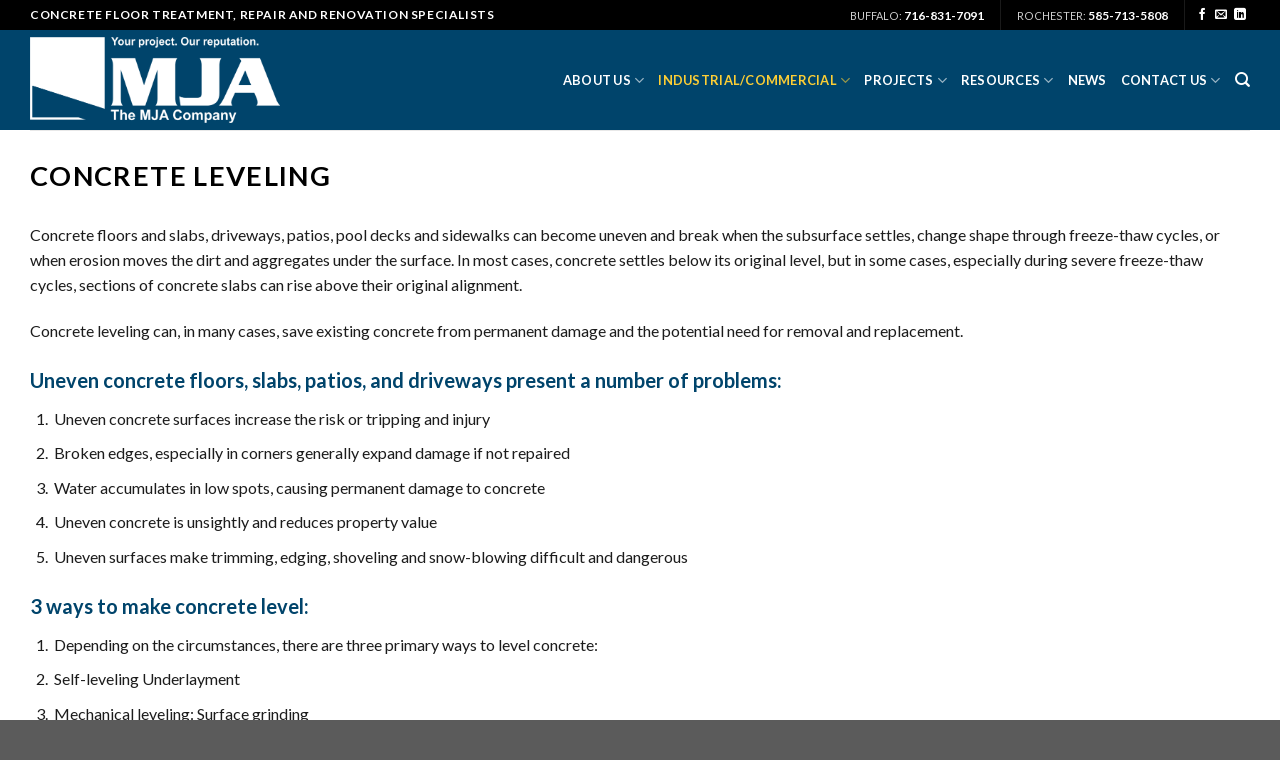

--- FILE ---
content_type: text/html; charset=UTF-8
request_url: https://www.themjacompany.com/concrete-floor-services/concrete-leveling/
body_size: 22379
content:
<!DOCTYPE html>
<!--[if IE 9 ]> <html lang="en-US" class="ie9 loading-site no-js"> <![endif]-->
<!--[if IE 8 ]> <html lang="en-US" class="ie8 loading-site no-js"> <![endif]-->
<!--[if (gte IE 9)|!(IE)]><!--><html lang="en-US" class="loading-site no-js"> <!--<![endif]-->
<head>
	<meta charset="UTF-8" />
	<link rel="profile" href="http://gmpg.org/xfn/11" />
	<link rel="pingback" href="https://www.themjacompany.com/site/xmlrpc.php" />

	
<!-- MapPress Easy Google Maps Version:2.95.9 (https://www.mappresspro.com) -->
<script>(function(html){html.className = html.className.replace(/\bno-js\b/,'js')})(document.documentElement);</script>
<meta name='robots' content='index, follow, max-image-preview:large, max-snippet:-1, max-video-preview:-1' />
<meta name="viewport" content="width=device-width, initial-scale=1, maximum-scale=1" />
	<!-- This site is optimized with the Yoast SEO plugin v26.8 - https://yoast.com/product/yoast-seo-wordpress/ -->
	<title>Concrete Leveling | Level Concrete Service by The MJA Company</title>
	<meta name="description" content="Concrete floors and slabs, driveways, patios, pool decks and sidewalks can become uneven and break when the subsurface settles. Concrete leveling service." />
	<link rel="canonical" href="https://www.themjacompany.com/concrete-floor-services/concrete-leveling/" />
	<meta property="og:locale" content="en_US" />
	<meta property="og:type" content="article" />
	<meta property="og:title" content="Concrete Leveling | Level Concrete Service by The MJA Company" />
	<meta property="og:description" content="Concrete floors and slabs, driveways, patios, pool decks and sidewalks can become uneven and break when the subsurface settles. Concrete leveling service." />
	<meta property="og:url" content="https://www.themjacompany.com/concrete-floor-services/concrete-leveling/" />
	<meta property="og:site_name" content="The MJA Company" />
	<meta property="article:modified_time" content="2018-09-10T16:06:46+00:00" />
	<meta property="og:image" content="https://www.themjacompany.com/site/wp-content/uploads/2018/09/lmcc-self-leveling-underlayment-03.jpg" />
	<meta name="twitter:card" content="summary_large_image" />
	<meta name="twitter:label1" content="Est. reading time" />
	<meta name="twitter:data1" content="4 minutes" />
	<script type="application/ld+json" class="yoast-schema-graph">{"@context":"https://schema.org","@graph":[{"@type":"WebPage","@id":"https://www.themjacompany.com/concrete-floor-services/concrete-leveling/","url":"https://www.themjacompany.com/concrete-floor-services/concrete-leveling/","name":"Concrete Leveling | Level Concrete Service by The MJA Company","isPartOf":{"@id":"https://www.themjacompany.com/#website"},"primaryImageOfPage":{"@id":"https://www.themjacompany.com/concrete-floor-services/concrete-leveling/#primaryimage"},"image":{"@id":"https://www.themjacompany.com/concrete-floor-services/concrete-leveling/#primaryimage"},"thumbnailUrl":"https://www.themjacompany.com/site/wp-content/uploads/2018/09/lmcc-self-leveling-underlayment-03.jpg","datePublished":"2018-09-05T16:22:47+00:00","dateModified":"2018-09-10T16:06:46+00:00","description":"Concrete floors and slabs, driveways, patios, pool decks and sidewalks can become uneven and break when the subsurface settles. Concrete leveling service.","breadcrumb":{"@id":"https://www.themjacompany.com/concrete-floor-services/concrete-leveling/#breadcrumb"},"inLanguage":"en-US","potentialAction":[{"@type":"ReadAction","target":["https://www.themjacompany.com/concrete-floor-services/concrete-leveling/"]}]},{"@type":"ImageObject","inLanguage":"en-US","@id":"https://www.themjacompany.com/concrete-floor-services/concrete-leveling/#primaryimage","url":"https://www.themjacompany.com/site/wp-content/uploads/2018/09/lmcc-self-leveling-underlayment-03.jpg","contentUrl":"https://www.themjacompany.com/site/wp-content/uploads/2018/09/lmcc-self-leveling-underlayment-03.jpg","width":682,"height":236,"caption":"Self-leveling underlayment"},{"@type":"BreadcrumbList","@id":"https://www.themjacompany.com/concrete-floor-services/concrete-leveling/#breadcrumb","itemListElement":[{"@type":"ListItem","position":1,"name":"Home","item":"https://www.themjacompany.com/"},{"@type":"ListItem","position":2,"name":"Concrete Floor Services","item":"https://www.themjacompany.com/concrete-floor-services/"},{"@type":"ListItem","position":3,"name":"Concrete Leveling"}]},{"@type":"WebSite","@id":"https://www.themjacompany.com/#website","url":"https://www.themjacompany.com/","name":"The MJA Company","description":"Your project. Our reputation.","potentialAction":[{"@type":"SearchAction","target":{"@type":"EntryPoint","urlTemplate":"https://www.themjacompany.com/?s={search_term_string}"},"query-input":{"@type":"PropertyValueSpecification","valueRequired":true,"valueName":"search_term_string"}}],"inLanguage":"en-US"}]}</script>
	<!-- / Yoast SEO plugin. -->


<link rel='dns-prefetch' href='//fonts.googleapis.com' />
<link rel="alternate" type="application/rss+xml" title="The MJA Company &raquo; Feed" href="https://www.themjacompany.com/feed/" />
<link rel="alternate" title="oEmbed (JSON)" type="application/json+oembed" href="https://www.themjacompany.com/wp-json/oembed/1.0/embed?url=https%3A%2F%2Fwww.themjacompany.com%2Fconcrete-floor-services%2Fconcrete-leveling%2F" />
<link rel="alternate" title="oEmbed (XML)" type="text/xml+oembed" href="https://www.themjacompany.com/wp-json/oembed/1.0/embed?url=https%3A%2F%2Fwww.themjacompany.com%2Fconcrete-floor-services%2Fconcrete-leveling%2F&#038;format=xml" />
<style id='wp-img-auto-sizes-contain-inline-css' type='text/css'>
img:is([sizes=auto i],[sizes^="auto," i]){contain-intrinsic-size:3000px 1500px}
/*# sourceURL=wp-img-auto-sizes-contain-inline-css */
</style>
<style id='wp-emoji-styles-inline-css' type='text/css'>

	img.wp-smiley, img.emoji {
		display: inline !important;
		border: none !important;
		box-shadow: none !important;
		height: 1em !important;
		width: 1em !important;
		margin: 0 0.07em !important;
		vertical-align: -0.1em !important;
		background: none !important;
		padding: 0 !important;
	}
/*# sourceURL=wp-emoji-styles-inline-css */
</style>
<link rel='stylesheet' id='wp-block-library-css' href='https://www.themjacompany.com/site/wp-includes/css/dist/block-library/style.min.css?ver=6.9' type='text/css' media='all' />
<style id='global-styles-inline-css' type='text/css'>
:root{--wp--preset--aspect-ratio--square: 1;--wp--preset--aspect-ratio--4-3: 4/3;--wp--preset--aspect-ratio--3-4: 3/4;--wp--preset--aspect-ratio--3-2: 3/2;--wp--preset--aspect-ratio--2-3: 2/3;--wp--preset--aspect-ratio--16-9: 16/9;--wp--preset--aspect-ratio--9-16: 9/16;--wp--preset--color--black: #000000;--wp--preset--color--cyan-bluish-gray: #abb8c3;--wp--preset--color--white: #ffffff;--wp--preset--color--pale-pink: #f78da7;--wp--preset--color--vivid-red: #cf2e2e;--wp--preset--color--luminous-vivid-orange: #ff6900;--wp--preset--color--luminous-vivid-amber: #fcb900;--wp--preset--color--light-green-cyan: #7bdcb5;--wp--preset--color--vivid-green-cyan: #00d084;--wp--preset--color--pale-cyan-blue: #8ed1fc;--wp--preset--color--vivid-cyan-blue: #0693e3;--wp--preset--color--vivid-purple: #9b51e0;--wp--preset--gradient--vivid-cyan-blue-to-vivid-purple: linear-gradient(135deg,rgb(6,147,227) 0%,rgb(155,81,224) 100%);--wp--preset--gradient--light-green-cyan-to-vivid-green-cyan: linear-gradient(135deg,rgb(122,220,180) 0%,rgb(0,208,130) 100%);--wp--preset--gradient--luminous-vivid-amber-to-luminous-vivid-orange: linear-gradient(135deg,rgb(252,185,0) 0%,rgb(255,105,0) 100%);--wp--preset--gradient--luminous-vivid-orange-to-vivid-red: linear-gradient(135deg,rgb(255,105,0) 0%,rgb(207,46,46) 100%);--wp--preset--gradient--very-light-gray-to-cyan-bluish-gray: linear-gradient(135deg,rgb(238,238,238) 0%,rgb(169,184,195) 100%);--wp--preset--gradient--cool-to-warm-spectrum: linear-gradient(135deg,rgb(74,234,220) 0%,rgb(151,120,209) 20%,rgb(207,42,186) 40%,rgb(238,44,130) 60%,rgb(251,105,98) 80%,rgb(254,248,76) 100%);--wp--preset--gradient--blush-light-purple: linear-gradient(135deg,rgb(255,206,236) 0%,rgb(152,150,240) 100%);--wp--preset--gradient--blush-bordeaux: linear-gradient(135deg,rgb(254,205,165) 0%,rgb(254,45,45) 50%,rgb(107,0,62) 100%);--wp--preset--gradient--luminous-dusk: linear-gradient(135deg,rgb(255,203,112) 0%,rgb(199,81,192) 50%,rgb(65,88,208) 100%);--wp--preset--gradient--pale-ocean: linear-gradient(135deg,rgb(255,245,203) 0%,rgb(182,227,212) 50%,rgb(51,167,181) 100%);--wp--preset--gradient--electric-grass: linear-gradient(135deg,rgb(202,248,128) 0%,rgb(113,206,126) 100%);--wp--preset--gradient--midnight: linear-gradient(135deg,rgb(2,3,129) 0%,rgb(40,116,252) 100%);--wp--preset--font-size--small: 13px;--wp--preset--font-size--medium: 20px;--wp--preset--font-size--large: 36px;--wp--preset--font-size--x-large: 42px;--wp--preset--spacing--20: 0.44rem;--wp--preset--spacing--30: 0.67rem;--wp--preset--spacing--40: 1rem;--wp--preset--spacing--50: 1.5rem;--wp--preset--spacing--60: 2.25rem;--wp--preset--spacing--70: 3.38rem;--wp--preset--spacing--80: 5.06rem;--wp--preset--shadow--natural: 6px 6px 9px rgba(0, 0, 0, 0.2);--wp--preset--shadow--deep: 12px 12px 50px rgba(0, 0, 0, 0.4);--wp--preset--shadow--sharp: 6px 6px 0px rgba(0, 0, 0, 0.2);--wp--preset--shadow--outlined: 6px 6px 0px -3px rgb(255, 255, 255), 6px 6px rgb(0, 0, 0);--wp--preset--shadow--crisp: 6px 6px 0px rgb(0, 0, 0);}:where(.is-layout-flex){gap: 0.5em;}:where(.is-layout-grid){gap: 0.5em;}body .is-layout-flex{display: flex;}.is-layout-flex{flex-wrap: wrap;align-items: center;}.is-layout-flex > :is(*, div){margin: 0;}body .is-layout-grid{display: grid;}.is-layout-grid > :is(*, div){margin: 0;}:where(.wp-block-columns.is-layout-flex){gap: 2em;}:where(.wp-block-columns.is-layout-grid){gap: 2em;}:where(.wp-block-post-template.is-layout-flex){gap: 1.25em;}:where(.wp-block-post-template.is-layout-grid){gap: 1.25em;}.has-black-color{color: var(--wp--preset--color--black) !important;}.has-cyan-bluish-gray-color{color: var(--wp--preset--color--cyan-bluish-gray) !important;}.has-white-color{color: var(--wp--preset--color--white) !important;}.has-pale-pink-color{color: var(--wp--preset--color--pale-pink) !important;}.has-vivid-red-color{color: var(--wp--preset--color--vivid-red) !important;}.has-luminous-vivid-orange-color{color: var(--wp--preset--color--luminous-vivid-orange) !important;}.has-luminous-vivid-amber-color{color: var(--wp--preset--color--luminous-vivid-amber) !important;}.has-light-green-cyan-color{color: var(--wp--preset--color--light-green-cyan) !important;}.has-vivid-green-cyan-color{color: var(--wp--preset--color--vivid-green-cyan) !important;}.has-pale-cyan-blue-color{color: var(--wp--preset--color--pale-cyan-blue) !important;}.has-vivid-cyan-blue-color{color: var(--wp--preset--color--vivid-cyan-blue) !important;}.has-vivid-purple-color{color: var(--wp--preset--color--vivid-purple) !important;}.has-black-background-color{background-color: var(--wp--preset--color--black) !important;}.has-cyan-bluish-gray-background-color{background-color: var(--wp--preset--color--cyan-bluish-gray) !important;}.has-white-background-color{background-color: var(--wp--preset--color--white) !important;}.has-pale-pink-background-color{background-color: var(--wp--preset--color--pale-pink) !important;}.has-vivid-red-background-color{background-color: var(--wp--preset--color--vivid-red) !important;}.has-luminous-vivid-orange-background-color{background-color: var(--wp--preset--color--luminous-vivid-orange) !important;}.has-luminous-vivid-amber-background-color{background-color: var(--wp--preset--color--luminous-vivid-amber) !important;}.has-light-green-cyan-background-color{background-color: var(--wp--preset--color--light-green-cyan) !important;}.has-vivid-green-cyan-background-color{background-color: var(--wp--preset--color--vivid-green-cyan) !important;}.has-pale-cyan-blue-background-color{background-color: var(--wp--preset--color--pale-cyan-blue) !important;}.has-vivid-cyan-blue-background-color{background-color: var(--wp--preset--color--vivid-cyan-blue) !important;}.has-vivid-purple-background-color{background-color: var(--wp--preset--color--vivid-purple) !important;}.has-black-border-color{border-color: var(--wp--preset--color--black) !important;}.has-cyan-bluish-gray-border-color{border-color: var(--wp--preset--color--cyan-bluish-gray) !important;}.has-white-border-color{border-color: var(--wp--preset--color--white) !important;}.has-pale-pink-border-color{border-color: var(--wp--preset--color--pale-pink) !important;}.has-vivid-red-border-color{border-color: var(--wp--preset--color--vivid-red) !important;}.has-luminous-vivid-orange-border-color{border-color: var(--wp--preset--color--luminous-vivid-orange) !important;}.has-luminous-vivid-amber-border-color{border-color: var(--wp--preset--color--luminous-vivid-amber) !important;}.has-light-green-cyan-border-color{border-color: var(--wp--preset--color--light-green-cyan) !important;}.has-vivid-green-cyan-border-color{border-color: var(--wp--preset--color--vivid-green-cyan) !important;}.has-pale-cyan-blue-border-color{border-color: var(--wp--preset--color--pale-cyan-blue) !important;}.has-vivid-cyan-blue-border-color{border-color: var(--wp--preset--color--vivid-cyan-blue) !important;}.has-vivid-purple-border-color{border-color: var(--wp--preset--color--vivid-purple) !important;}.has-vivid-cyan-blue-to-vivid-purple-gradient-background{background: var(--wp--preset--gradient--vivid-cyan-blue-to-vivid-purple) !important;}.has-light-green-cyan-to-vivid-green-cyan-gradient-background{background: var(--wp--preset--gradient--light-green-cyan-to-vivid-green-cyan) !important;}.has-luminous-vivid-amber-to-luminous-vivid-orange-gradient-background{background: var(--wp--preset--gradient--luminous-vivid-amber-to-luminous-vivid-orange) !important;}.has-luminous-vivid-orange-to-vivid-red-gradient-background{background: var(--wp--preset--gradient--luminous-vivid-orange-to-vivid-red) !important;}.has-very-light-gray-to-cyan-bluish-gray-gradient-background{background: var(--wp--preset--gradient--very-light-gray-to-cyan-bluish-gray) !important;}.has-cool-to-warm-spectrum-gradient-background{background: var(--wp--preset--gradient--cool-to-warm-spectrum) !important;}.has-blush-light-purple-gradient-background{background: var(--wp--preset--gradient--blush-light-purple) !important;}.has-blush-bordeaux-gradient-background{background: var(--wp--preset--gradient--blush-bordeaux) !important;}.has-luminous-dusk-gradient-background{background: var(--wp--preset--gradient--luminous-dusk) !important;}.has-pale-ocean-gradient-background{background: var(--wp--preset--gradient--pale-ocean) !important;}.has-electric-grass-gradient-background{background: var(--wp--preset--gradient--electric-grass) !important;}.has-midnight-gradient-background{background: var(--wp--preset--gradient--midnight) !important;}.has-small-font-size{font-size: var(--wp--preset--font-size--small) !important;}.has-medium-font-size{font-size: var(--wp--preset--font-size--medium) !important;}.has-large-font-size{font-size: var(--wp--preset--font-size--large) !important;}.has-x-large-font-size{font-size: var(--wp--preset--font-size--x-large) !important;}
/*# sourceURL=global-styles-inline-css */
</style>

<style id='classic-theme-styles-inline-css' type='text/css'>
/*! This file is auto-generated */
.wp-block-button__link{color:#fff;background-color:#32373c;border-radius:9999px;box-shadow:none;text-decoration:none;padding:calc(.667em + 2px) calc(1.333em + 2px);font-size:1.125em}.wp-block-file__button{background:#32373c;color:#fff;text-decoration:none}
/*# sourceURL=/wp-includes/css/classic-themes.min.css */
</style>
<link rel='stylesheet' id='dashicons-css' href='https://www.themjacompany.com/site/wp-includes/css/dashicons.min.css?ver=6.9' type='text/css' media='all' />
<link rel='stylesheet' id='admin-bar-css' href='https://www.themjacompany.com/site/wp-includes/css/admin-bar.min.css?ver=6.9' type='text/css' media='all' />
<style id='admin-bar-inline-css' type='text/css'>

    /* Hide CanvasJS credits for P404 charts specifically */
    #p404RedirectChart .canvasjs-chart-credit {
        display: none !important;
    }
    
    #p404RedirectChart canvas {
        border-radius: 6px;
    }

    .p404-redirect-adminbar-weekly-title {
        font-weight: bold;
        font-size: 14px;
        color: #fff;
        margin-bottom: 6px;
    }

    #wpadminbar #wp-admin-bar-p404_free_top_button .ab-icon:before {
        content: "\f103";
        color: #dc3545;
        top: 3px;
    }
    
    #wp-admin-bar-p404_free_top_button .ab-item {
        min-width: 80px !important;
        padding: 0px !important;
    }
    
    /* Ensure proper positioning and z-index for P404 dropdown */
    .p404-redirect-adminbar-dropdown-wrap { 
        min-width: 0; 
        padding: 0;
        position: static !important;
    }
    
    #wpadminbar #wp-admin-bar-p404_free_top_button_dropdown {
        position: static !important;
    }
    
    #wpadminbar #wp-admin-bar-p404_free_top_button_dropdown .ab-item {
        padding: 0 !important;
        margin: 0 !important;
    }
    
    .p404-redirect-dropdown-container {
        min-width: 340px;
        padding: 18px 18px 12px 18px;
        background: #23282d !important;
        color: #fff;
        border-radius: 12px;
        box-shadow: 0 8px 32px rgba(0,0,0,0.25);
        margin-top: 10px;
        position: relative !important;
        z-index: 999999 !important;
        display: block !important;
        border: 1px solid #444;
    }
    
    /* Ensure P404 dropdown appears on hover */
    #wpadminbar #wp-admin-bar-p404_free_top_button .p404-redirect-dropdown-container { 
        display: none !important;
    }
    
    #wpadminbar #wp-admin-bar-p404_free_top_button:hover .p404-redirect-dropdown-container { 
        display: block !important;
    }
    
    #wpadminbar #wp-admin-bar-p404_free_top_button:hover #wp-admin-bar-p404_free_top_button_dropdown .p404-redirect-dropdown-container {
        display: block !important;
    }
    
    .p404-redirect-card {
        background: #2c3338;
        border-radius: 8px;
        padding: 18px 18px 12px 18px;
        box-shadow: 0 2px 8px rgba(0,0,0,0.07);
        display: flex;
        flex-direction: column;
        align-items: flex-start;
        border: 1px solid #444;
    }
    
    .p404-redirect-btn {
        display: inline-block;
        background: #dc3545;
        color: #fff !important;
        font-weight: bold;
        padding: 5px 22px;
        border-radius: 8px;
        text-decoration: none;
        font-size: 17px;
        transition: background 0.2s, box-shadow 0.2s;
        margin-top: 8px;
        box-shadow: 0 2px 8px rgba(220,53,69,0.15);
        text-align: center;
        line-height: 1.6;
    }
    
    .p404-redirect-btn:hover {
        background: #c82333;
        color: #fff !important;
        box-shadow: 0 4px 16px rgba(220,53,69,0.25);
    }
    
    /* Prevent conflicts with other admin bar dropdowns */
    #wpadminbar .ab-top-menu > li:hover > .ab-item,
    #wpadminbar .ab-top-menu > li.hover > .ab-item {
        z-index: auto;
    }
    
    #wpadminbar #wp-admin-bar-p404_free_top_button:hover > .ab-item {
        z-index: 999998 !important;
    }
    
/*# sourceURL=admin-bar-inline-css */
</style>
<link rel='stylesheet' id='contact-form-7-css' href='https://www.themjacompany.com/site/wp-content/plugins/contact-form-7/includes/css/styles.css?ver=6.1.4' type='text/css' media='all' />
<style id='dominant-color-styles-inline-css' type='text/css'>
img[data-dominant-color]:not(.has-transparency) { background-color: var(--dominant-color); }
/*# sourceURL=dominant-color-styles-inline-css */
</style>
<link rel='stylesheet' id='mappress-leaflet-css' href='https://www.themjacompany.com/site/wp-content/plugins/mappress-google-maps-for-wordpress/lib/leaflet/leaflet.css?ver=1.7.1' type='text/css' media='all' />
<link rel='stylesheet' id='mappress-css' href='https://www.themjacompany.com/site/wp-content/plugins/mappress-google-maps-for-wordpress/css/mappress.css?ver=2.95.9' type='text/css' media='all' />
<link rel='stylesheet' id='flatsome-icons-css' href='https://www.themjacompany.com/site/wp-content/themes/flatsome/assets/css/fl-icons.css?ver=3.12' type='text/css' media='all' />
<link rel='stylesheet' id='flatsome-main-css' href='https://www.themjacompany.com/site/wp-content/themes/flatsome/assets/css/flatsome.css?ver=3.13.3' type='text/css' media='all' />
<link rel='stylesheet' id='flatsome-style-css' href='https://www.themjacompany.com/site/wp-content/themes/flatsome-child/style.css?ver=3.0' type='text/css' media='all' />
<link rel='stylesheet' id='flatsome-googlefonts-css' href='//fonts.googleapis.com/css?family=Lato%3Aregular%2C700%2C400%2C700%7CDancing+Script%3Aregular%2C400&#038;display=swap&#038;ver=3.9' type='text/css' media='all' />
<script type="text/javascript" src="https://www.themjacompany.com/site/wp-includes/js/jquery/jquery.min.js?ver=3.7.1" id="jquery-core-js"></script>
<script type="text/javascript" src="https://www.themjacompany.com/site/wp-includes/js/jquery/jquery-migrate.min.js?ver=3.4.1" id="jquery-migrate-js"></script>
<link rel="https://api.w.org/" href="https://www.themjacompany.com/wp-json/" /><link rel="alternate" title="JSON" type="application/json" href="https://www.themjacompany.com/wp-json/wp/v2/pages/243" /><link rel="EditURI" type="application/rsd+xml" title="RSD" href="https://www.themjacompany.com/site/xmlrpc.php?rsd" />
<meta name="generator" content="WordPress 6.9" />
<link rel='shortlink' href='https://www.themjacompany.com/?p=243' />
<meta name="generator" content="auto-sizes 1.7.0">
<meta name="generator" content="dominant-color-images 1.2.0">
<meta name="generator" content="performance-lab 4.0.1; plugins: auto-sizes, dominant-color-images, embed-optimizer, image-prioritizer, performant-translations, speculation-rules, web-worker-offloading, webp-uploads">
<meta name="generator" content="performant-translations 1.2.0">
<meta name="generator" content="web-worker-offloading 0.2.0">
<meta name="generator" content="webp-uploads 2.6.1">
<style>.bg{opacity: 0; transition: opacity 1s; -webkit-transition: opacity 1s;} .bg-loaded{opacity: 1;}</style><!--[if IE]><link rel="stylesheet" type="text/css" href="https://www.themjacompany.com/site/wp-content/themes/flatsome/assets/css/ie-fallback.css"><script src="//cdnjs.cloudflare.com/ajax/libs/html5shiv/3.6.1/html5shiv.js"></script><script>var head = document.getElementsByTagName('head')[0],style = document.createElement('style');style.type = 'text/css';style.styleSheet.cssText = ':before,:after{content:none !important';head.appendChild(style);setTimeout(function(){head.removeChild(style);}, 0);</script><script src="https://www.themjacompany.com/site/wp-content/themes/flatsome/assets/libs/ie-flexibility.js"></script><![endif]--><!-- Google tag (gtag.js) -->
<script async src="https://www.googletagmanager.com/gtag/js?id=G-66L66E6ZMH"></script>
<script>
  window.dataLayer = window.dataLayer || [];
  function gtag(){dataLayer.push(arguments);}
  gtag('js', new Date());

  gtag('config', 'G-66L66E6ZMH');
</script><meta name="generator" content="speculation-rules 1.6.0">
<meta data-od-replaced-content="optimization-detective 1.0.0-beta4" name="generator" content="optimization-detective 1.0.0-beta4; url_metric_groups={0:empty, 480:empty, 600:empty, 782:populated}">
<meta name="generator" content="embed-optimizer 1.0.0-beta3">
<meta name="generator" content="image-prioritizer 1.0.0-beta3">
<meta name="generator" content="Powered by Slider Revolution 6.6.16 - responsive, Mobile-Friendly Slider Plugin for WordPress with comfortable drag and drop interface." />
<link rel="icon" href="https://www.themjacompany.com/site/wp-content/uploads/2018/09/cropped-mja-icon-188-32x32.png" sizes="32x32" />
<link rel="icon" href="https://www.themjacompany.com/site/wp-content/uploads/2018/09/cropped-mja-icon-188-192x192.png" sizes="192x192" />
<link rel="apple-touch-icon" href="https://www.themjacompany.com/site/wp-content/uploads/2018/09/cropped-mja-icon-188-180x180.png" />
<meta name="msapplication-TileImage" content="https://www.themjacompany.com/site/wp-content/uploads/2018/09/cropped-mja-icon-188-270x270.png" />
<script>function setREVStartSize(e){
			//window.requestAnimationFrame(function() {
				window.RSIW = window.RSIW===undefined ? window.innerWidth : window.RSIW;
				window.RSIH = window.RSIH===undefined ? window.innerHeight : window.RSIH;
				try {
					var pw = document.getElementById(e.c).parentNode.offsetWidth,
						newh;
					pw = pw===0 || isNaN(pw) || (e.l=="fullwidth" || e.layout=="fullwidth") ? window.RSIW : pw;
					e.tabw = e.tabw===undefined ? 0 : parseInt(e.tabw);
					e.thumbw = e.thumbw===undefined ? 0 : parseInt(e.thumbw);
					e.tabh = e.tabh===undefined ? 0 : parseInt(e.tabh);
					e.thumbh = e.thumbh===undefined ? 0 : parseInt(e.thumbh);
					e.tabhide = e.tabhide===undefined ? 0 : parseInt(e.tabhide);
					e.thumbhide = e.thumbhide===undefined ? 0 : parseInt(e.thumbhide);
					e.mh = e.mh===undefined || e.mh=="" || e.mh==="auto" ? 0 : parseInt(e.mh,0);
					if(e.layout==="fullscreen" || e.l==="fullscreen")
						newh = Math.max(e.mh,window.RSIH);
					else{
						e.gw = Array.isArray(e.gw) ? e.gw : [e.gw];
						for (var i in e.rl) if (e.gw[i]===undefined || e.gw[i]===0) e.gw[i] = e.gw[i-1];
						e.gh = e.el===undefined || e.el==="" || (Array.isArray(e.el) && e.el.length==0)? e.gh : e.el;
						e.gh = Array.isArray(e.gh) ? e.gh : [e.gh];
						for (var i in e.rl) if (e.gh[i]===undefined || e.gh[i]===0) e.gh[i] = e.gh[i-1];
											
						var nl = new Array(e.rl.length),
							ix = 0,
							sl;
						e.tabw = e.tabhide>=pw ? 0 : e.tabw;
						e.thumbw = e.thumbhide>=pw ? 0 : e.thumbw;
						e.tabh = e.tabhide>=pw ? 0 : e.tabh;
						e.thumbh = e.thumbhide>=pw ? 0 : e.thumbh;
						for (var i in e.rl) nl[i] = e.rl[i]<window.RSIW ? 0 : e.rl[i];
						sl = nl[0];
						for (var i in nl) if (sl>nl[i] && nl[i]>0) { sl = nl[i]; ix=i;}
						var m = pw>(e.gw[ix]+e.tabw+e.thumbw) ? 1 : (pw-(e.tabw+e.thumbw)) / (e.gw[ix]);
						newh =  (e.gh[ix] * m) + (e.tabh + e.thumbh);
					}
					var el = document.getElementById(e.c);
					if (el!==null && el) el.style.height = newh+"px";
					el = document.getElementById(e.c+"_wrapper");
					if (el!==null && el) {
						el.style.height = newh+"px";
						el.style.display = "block";
					}
				} catch(e){
					console.log("Failure at Presize of Slider:" + e)
				}
			//});
		  };</script>
<style id="custom-css" type="text/css">:root {--primary-color: #00446b;}.full-width .ubermenu-nav, .container, .row{max-width: 1250px}.row.row-collapse{max-width: 1220px}.row.row-small{max-width: 1242.5px}.row.row-large{max-width: 1280px}.header-main{height: 100px}#logo img{max-height: 100px}#logo{width:250px;}#logo img{padding:6px 0;}.header-top{min-height: 30px}.transparent .header-main{height: 90px}.transparent #logo img{max-height: 90px}.has-transparent + .page-title:first-of-type,.has-transparent + #main > .page-title,.has-transparent + #main > div > .page-title,.has-transparent + #main .page-header-wrapper:first-of-type .page-title{padding-top: 170px;}.header.show-on-scroll,.stuck .header-main{height:70px!important}.stuck #logo img{max-height: 70px!important}.header-bg-color, .header-wrapper {background-color: #00446b}.header-bottom {background-color: #f1f1f1}.header-main .nav > li > a{line-height: 16px }@media (max-width: 549px) {.header-main{height: 70px}#logo img{max-height: 70px}}.nav-dropdown{border-radius:3px}.nav-dropdown{font-size:76%}.header-top{background-color:#000000!important;}/* Color */.accordion-title.active, .has-icon-bg .icon .icon-inner,.logo a, .primary.is-underline, .primary.is-link, .badge-outline .badge-inner, .nav-outline > li.active> a,.nav-outline >li.active > a, .cart-icon strong,[data-color='primary'], .is-outline.primary{color: #00446b;}/* Color !important */[data-text-color="primary"]{color: #00446b!important;}/* Background Color */[data-text-bg="primary"]{background-color: #00446b;}/* Background */.scroll-to-bullets a,.featured-title, .label-new.menu-item > a:after, .nav-pagination > li > .current,.nav-pagination > li > span:hover,.nav-pagination > li > a:hover,.has-hover:hover .badge-outline .badge-inner,button[type="submit"], .button.wc-forward:not(.checkout):not(.checkout-button), .button.submit-button, .button.primary:not(.is-outline),.featured-table .title,.is-outline:hover, .has-icon:hover .icon-label,.nav-dropdown-bold .nav-column li > a:hover, .nav-dropdown.nav-dropdown-bold > li > a:hover, .nav-dropdown-bold.dark .nav-column li > a:hover, .nav-dropdown.nav-dropdown-bold.dark > li > a:hover, .is-outline:hover, .tagcloud a:hover,.grid-tools a, input[type='submit']:not(.is-form), .box-badge:hover .box-text, input.button.alt,.nav-box > li > a:hover,.nav-box > li.active > a,.nav-pills > li.active > a ,.current-dropdown .cart-icon strong, .cart-icon:hover strong, .nav-line-bottom > li > a:before, .nav-line-grow > li > a:before, .nav-line > li > a:before,.banner, .header-top, .slider-nav-circle .flickity-prev-next-button:hover svg, .slider-nav-circle .flickity-prev-next-button:hover .arrow, .primary.is-outline:hover, .button.primary:not(.is-outline), input[type='submit'].primary, input[type='submit'].primary, input[type='reset'].button, input[type='button'].primary, .badge-inner{background-color: #00446b;}/* Border */.nav-vertical.nav-tabs > li.active > a,.scroll-to-bullets a.active,.nav-pagination > li > .current,.nav-pagination > li > span:hover,.nav-pagination > li > a:hover,.has-hover:hover .badge-outline .badge-inner,.accordion-title.active,.featured-table,.is-outline:hover, .tagcloud a:hover,blockquote, .has-border, .cart-icon strong:after,.cart-icon strong,.blockUI:before, .processing:before,.loading-spin, .slider-nav-circle .flickity-prev-next-button:hover svg, .slider-nav-circle .flickity-prev-next-button:hover .arrow, .primary.is-outline:hover{border-color: #00446b}.nav-tabs > li.active > a{border-top-color: #00446b}.widget_shopping_cart_content .blockUI.blockOverlay:before { border-left-color: #00446b }.woocommerce-checkout-review-order .blockUI.blockOverlay:before { border-left-color: #00446b }/* Fill */.slider .flickity-prev-next-button:hover svg,.slider .flickity-prev-next-button:hover .arrow{fill: #00446b;}/* Background Color */[data-icon-label]:after, .secondary.is-underline:hover,.secondary.is-outline:hover,.icon-label,.button.secondary:not(.is-outline),.button.alt:not(.is-outline), .badge-inner.on-sale, .button.checkout, .single_add_to_cart_button, .current .breadcrumb-step{ background-color:#494949; }[data-text-bg="secondary"]{background-color: #494949;}/* Color */.secondary.is-underline,.secondary.is-link, .secondary.is-outline,.stars a.active, .star-rating:before, .woocommerce-page .star-rating:before,.star-rating span:before, .color-secondary{color: #494949}/* Color !important */[data-text-color="secondary"]{color: #494949!important;}/* Border */.secondary.is-outline:hover{border-color:#494949}.success.is-underline:hover,.success.is-outline:hover,.success{background-color: #3d7a00}.success-color, .success.is-link, .success.is-outline{color: #3d7a00;}.success-border{border-color: #3d7a00!important;}/* Color !important */[data-text-color="success"]{color: #3d7a00!important;}/* Background Color */[data-text-bg="success"]{background-color: #3d7a00;}body{font-family:"Lato", sans-serif}body{font-weight: 400}body{color: #1c1c1c}.nav > li > a {font-family:"Lato", sans-serif;}.mobile-sidebar-levels-2 .nav > li > ul > li > a {font-family:"Lato", sans-serif;}.nav > li > a {font-weight: 700;}.mobile-sidebar-levels-2 .nav > li > ul > li > a {font-weight: 700;}h1,h2,h3,h4,h5,h6,.heading-font, .off-canvas-center .nav-sidebar.nav-vertical > li > a{font-family: "Lato", sans-serif;}h1,h2,h3,h4,h5,h6,.heading-font,.banner h1,.banner h2{font-weight: 700;}h1,h2,h3,h4,h5,h6,.heading-font{color: #00446b;}.alt-font{font-family: "Dancing Script", sans-serif;}.alt-font{font-weight: 400!important;}.header:not(.transparent) .header-nav-main.nav > li > a {color: #ffffff;}.header:not(.transparent) .header-nav-main.nav > li > a:hover,.header:not(.transparent) .header-nav-main.nav > li.active > a,.header:not(.transparent) .header-nav-main.nav > li.current > a,.header:not(.transparent) .header-nav-main.nav > li > a.active,.header:not(.transparent) .header-nav-main.nav > li > a.current{color: #fcce35;}.header-nav-main.nav-line-bottom > li > a:before,.header-nav-main.nav-line-grow > li > a:before,.header-nav-main.nav-line > li > a:before,.header-nav-main.nav-box > li > a:hover,.header-nav-main.nav-box > li.active > a,.header-nav-main.nav-pills > li > a:hover,.header-nav-main.nav-pills > li.active > a{color:#FFF!important;background-color: #fcce35;}a{color: #007cc4;}a:hover{color: #da4901;}.tagcloud a:hover{border-color: #da4901;background-color: #da4901;}/* Custom CSS Mobile */@media (max-width: 549px){@media only screen and (max-width: 600px) {figure.alignleft, img.alignleft, figure.alignright, img.alignright {float:none;display:block;margin-left:auto;margin-right:auto;}}}.label-new.menu-item > a:after{content:"New";}.label-hot.menu-item > a:after{content:"Hot";}.label-sale.menu-item > a:after{content:"Sale";}.label-popular.menu-item > a:after{content:"Popular";}</style>		<style type="text/css" id="wp-custom-css">
			h1.entry-title {
    color: #000000;
}

img.size-full.alignnone {
    margin-bottom: 0;
}
.widget {
    margin-bottom: 2.0em;
}

.icon-menu {
	color: #ffffff;
}

td {
    color: #333;
}

input[type="email"], input[type="date"], input[type="search"], input[type="number"], input[type="text"], input[type="tel"], input[type="url"], input[type="password"], textarea, select, .select2-container .select2-choice, .select2-container .select2-selection {
    box-sizing: border-box;
    border: 1px solid #777;
    padding: 0 .75em;
    height: 2.507em;
    font-size: .97em;
    border-radius: 0;
    max-width: 100%;
    width: 100%;
    vertical-align: middle;
    background-color: #fff;
    color: #333;
    box-shadow: inset 0 1px 2px rgba(0,0,0,0.1);
    transition: color .3s, border .3s, background .3s, opacity .3s;
}

code {

    padding: .2rem .5rem;
    margin: 0 .2rem;
    font-size: .9em;
    background: #ffffff;
    border: 1px solid #ffffff;
    border-radius: 4px;
    font-family: "Lato", sans-serif;
}

.footer-secondary {
    padding: 0.0px 0;
}

.nav > li > a, .nav-dropdown > li > a, .nav-column > li > a {
    color: rgba(0, 68, 107, 0.9);
    transition: all .2s;
}

.nav-dropdown .menu-item-has-children > a, .nav-dropdown .title > a, .nav-dropdown .nav-dropdown-col > a {
    color: #ffffff;
	background-color:#007CC4;
}

.grecaptcha-badge{
	visibility: collapse !important;  
}
 		</style>
		<link rel='stylesheet' id='rs-plugin-settings-css' href='https://www.themjacompany.com/site/wp-content/plugins/revslider/public/assets/css/rs6.css?ver=6.6.16' type='text/css' media='all' />
<style id='rs-plugin-settings-inline-css' type='text/css'>
#rs-demo-id {}
/*# sourceURL=rs-plugin-settings-inline-css */
</style>
</head>

<body class="wp-singular page-template-default page page-id-243 page-child parent-pageid-176 wp-theme-flatsome wp-child-theme-flatsome-child lightbox nav-dropdown-has-arrow nav-dropdown-has-shadow nav-dropdown-has-border">


<a class="skip-link screen-reader-text" href="#main">Skip to content</a>

<div id="wrapper">

	
	<header id="header" class="header has-sticky sticky-jump">
		<div class="header-wrapper">
			<div id="top-bar" class="header-top hide-for-sticky nav-dark">
    <div class="flex-row container">
      <div class="flex-col hide-for-medium flex-left">
          <ul class="nav nav-left medium-nav-center nav-small  nav-divided">
              <li class="html custom html_topbar_left"><strong class="uppercase"><center>Concrete Floor Treatment, Repair and Renovation Specialists</center>
</strong></li>          </ul>
      </div>

      <div class="flex-col hide-for-medium flex-center">
          <ul class="nav nav-center nav-small  nav-divided">
                        </ul>
      </div>

      <div class="flex-col hide-for-medium flex-right">
         <ul class="nav top-bar-nav nav-right nav-small  nav-divided">
              <li class="html custom html_topbar_right"><span style="color:#CCCCCC; font-size: 90%;">BUFFALO: </span><strong><a href="tel:716-831-7091"><span style="color:#FFFFFF; font-size: 100%;">716-831-7091</span></a></strong></li><li class="header-divider"></li><li class="html custom html_top_right_text"><span style="color:#CCCCCC; font-size: 90%;">ROCHESTER: </span><strong><a href="tel:585-713-5808"><span style="color:#FFFFFF; font-size: 100%;">585-713-5808</span></a></strong></li><li class="header-divider"></li><li class="html header-social-icons ml-0">
	<div class="social-icons follow-icons" ><a href="https://www.facebook.com/WNY.Concrete.Experts/" target="_blank" data-label="Facebook"  rel="noopener noreferrer nofollow" class="icon plain facebook tooltip" title="Follow on Facebook"><i class="icon-facebook" ></i></a><a href="mailto:info@themjacompany.com" data-label="E-mail"  rel="nofollow" class="icon plain  email tooltip" title="Send us an email"><i class="icon-envelop" ></i></a><a href="https://www.linkedin.com/company/the-mja-company" target="_blank" rel="noopener noreferrer nofollow" data-label="LinkedIn" class="icon plain  linkedin tooltip" title="Follow on LinkedIn"><i class="icon-linkedin" ></i></a></div></li>          </ul>
      </div>

            <div class="flex-col show-for-medium flex-grow">
          <ul class="nav nav-center nav-small mobile-nav  nav-divided">
              <li class="html custom html_topbar_left"><strong class="uppercase"><center>Concrete Floor Treatment, Repair and Renovation Specialists</center>
</strong></li>          </ul>
      </div>
      
    </div>
</div>
<div id="masthead" class="header-main ">
      <div class="header-inner flex-row container logo-left medium-logo-center" role="navigation">

          <!-- Logo -->
          <div id="logo" class="flex-col logo">
            <!-- Header logo -->
<a href="https://www.themjacompany.com/" title="The MJA Company - Your project. Our reputation." rel="home">
    <img data-od-xpath="/HTML/BODY/DIV[@id=&apos;wrapper&apos;]/*[1][self::HEADER]/*[1][self::DIV]/*[2][self::DIV]/*[1][self::DIV]/*[1][self::DIV]/*[1][self::A]/*[1][self::IMG]" width="250" height="100" src="https://www.themjacompany.com/site/wp-content/uploads/2019/10/mja-2019.png" class="header_logo header-logo" alt="The MJA Company"/><img data-od-xpath="/HTML/BODY/DIV[@id=&apos;wrapper&apos;]/*[1][self::HEADER]/*[1][self::DIV]/*[2][self::DIV]/*[1][self::DIV]/*[1][self::DIV]/*[1][self::A]/*[2][self::IMG]"  width="250" height="100" src="https://www.themjacompany.com/site/wp-content/uploads/2019/10/mja-2019.png" class="header-logo-dark" alt="The MJA Company"/></a>
          </div>

          <!-- Mobile Left Elements -->
          <div class="flex-col show-for-medium flex-left">
            <ul class="mobile-nav nav nav-left ">
              <li class="nav-icon has-icon">
  		<a href="#" data-open="#main-menu" data-pos="left" data-bg="main-menu-overlay" data-color="dark" class="is-small" aria-label="Menu" aria-controls="main-menu" aria-expanded="false">
		
		  <i class="icon-menu" ></i>
		  		</a>
	</li>            </ul>
          </div>

          <!-- Left Elements -->
          <div class="flex-col hide-for-medium flex-left
            flex-grow">
            <ul class="header-nav header-nav-main nav nav-left  nav-uppercase" >
                          </ul>
          </div>

          <!-- Right Elements -->
          <div class="flex-col hide-for-medium flex-right">
            <ul class="header-nav header-nav-main nav nav-right  nav-uppercase">
              <li id="menu-item-1364" class="unclickable menu-item menu-item-type-custom menu-item-object-custom menu-item-has-children menu-item-1364 menu-item-design-default has-dropdown"><a class="nav-top-link">About Us<i class="icon-angle-down" ></i></a>
<ul class="sub-menu nav-dropdown nav-dropdown-bold">
	<li id="menu-item-1365" class="menu-item menu-item-type-post_type menu-item-object-page menu-item-1365"><a href="https://www.themjacompany.com/about-the-mja-company/">The MJA Company</a></li>
	<li id="menu-item-1366" class="menu-item menu-item-type-post_type menu-item-object-page menu-item-1366"><a href="https://www.themjacompany.com/about-the-mja-company/concrete-floor-training-and-certifications/">Concrete Floor Certifications, Training, and Memberships</a></li>
	<li id="menu-item-1367" class="menu-item menu-item-type-post_type menu-item-object-page menu-item-1367"><a href="https://www.themjacompany.com/about-the-mja-company/concrete-expertise/">Concrete Expertise</a></li>
</ul>
</li>
<li id="menu-item-1368" class="menu-item menu-item-type-custom menu-item-object-custom current-menu-ancestor menu-item-has-children menu-item-1368 active menu-item-design-default has-dropdown"><a class="nav-top-link">Industrial/Commercial<i class="icon-angle-down" ></i></a>
<ul class="sub-menu nav-dropdown nav-dropdown-bold">
	<li id="menu-item-1369" class="menu-item menu-item-type-custom menu-item-object-custom menu-item-has-children menu-item-1369 nav-dropdown-col"><a title="Polished Concrete">Polished Concrete</a>
	<ul class="sub-menu nav-column nav-dropdown-bold">
		<li id="menu-item-1370" class="menu-item menu-item-type-post_type menu-item-object-page menu-item-1370"><a href="https://www.themjacompany.com/polished-concrete-floors/">Polished Concrete Overview</a></li>
		<li id="menu-item-1371" class="menu-item menu-item-type-post_type menu-item-object-page menu-item-1371"><a href="https://www.themjacompany.com/concrete-floor-services/how-diamond-polished-concrete-is-done/">How the Diamond Polishing of Concrete is Done</a></li>
		<li id="menu-item-1523" class="menu-item menu-item-type-post_type menu-item-object-page menu-item-1523"><a href="https://www.themjacompany.com/polished-concrete-design-options/">Polished Concrete Design Options</a></li>
		<li id="menu-item-1372" class="menu-item menu-item-type-post_type menu-item-object-page menu-item-1372"><a href="https://www.themjacompany.com/concrete-floor-services/wet-polishing-vs-dry-polishing/">Wet Polishing vs Dry Polishing</a></li>
		<li id="menu-item-1373" class="menu-item menu-item-type-post_type menu-item-object-page menu-item-1373"><a href="https://www.themjacompany.com/concrete-floor-services/advantages-of-polished-concrete-floors/">Advantages of Polished Concrete Floors</a></li>
		<li id="menu-item-1374" class="menu-item menu-item-type-post_type menu-item-object-page menu-item-1374"><a href="https://www.themjacompany.com/concrete-floor-services/national-floor-safety-institute-certification/">National Floor Safety Institute Certification</a></li>
	</ul>
</li>
	<li id="menu-item-1375" class="menu-item menu-item-type-custom menu-item-object-custom menu-item-has-children menu-item-1375 nav-dropdown-col"><a>Floor Coatings</a>
	<ul class="sub-menu nav-column nav-dropdown-bold">
		<li id="menu-item-1376" class="menu-item menu-item-type-post_type menu-item-object-page menu-item-1376"><a href="https://www.themjacompany.com/epoxy-floors/">Epoxy Floors</a></li>
		<li id="menu-item-1377" class="menu-item menu-item-type-post_type menu-item-object-page menu-item-1377"><a href="https://www.themjacompany.com/concrete-floor-services/polishable-overlays-for-concrete/">Polishable Overlays for Concrete</a></li>
		<li id="menu-item-1378" class="menu-item menu-item-type-post_type menu-item-object-page menu-item-1378"><a href="https://www.themjacompany.com/concrete-floor-services/acrylic-floor-sealers/">Acrylic Floor Sealers</a></li>
		<li id="menu-item-1379" class="menu-item menu-item-type-post_type menu-item-object-page menu-item-1379"><a href="https://www.themjacompany.com/concrete-floor-services/polyaspartic-floor-coatings/">Polyaspartic Floor Coatings</a></li>
		<li id="menu-item-1380" class="menu-item menu-item-type-post_type menu-item-object-page menu-item-1380"><a href="https://www.themjacompany.com/concrete-floor-services/polyurethane-concrete-floor-sealers/">Polyurethane Concrete Floor Sealers</a></li>
		<li id="menu-item-1381" class="menu-item menu-item-type-post_type menu-item-object-page menu-item-1381"><a href="https://www.themjacompany.com/concrete-floor-services/polyester-and-vinyl-ester-coatings/">Polyester and Vinyl Ester Coatings</a></li>
	</ul>
</li>
	<li id="menu-item-1382" class="menu-item menu-item-type-custom menu-item-object-custom menu-item-has-children menu-item-1382 nav-dropdown-col"><a>Penetrating Chemical Treatments</a>
	<ul class="sub-menu nav-column nav-dropdown-bold">
		<li id="menu-item-1383" class="menu-item menu-item-type-post_type menu-item-object-page menu-item-1383"><a href="https://www.themjacompany.com/concrete-floor-services/hardeners-densifiers/">Hardeners &#038; Densifiers</a></li>
		<li id="menu-item-1384" class="menu-item menu-item-type-post_type menu-item-object-page menu-item-1384"><a href="https://www.themjacompany.com/concrete-floor-services/water-salt-repellents/">Water &#038; Salt Repellents</a></li>
		<li id="menu-item-1385" class="menu-item menu-item-type-post_type menu-item-object-page menu-item-1385"><a href="https://www.themjacompany.com/concrete-floor-services/oil-repellents/">Oil Repellents</a></li>
		<li id="menu-item-1386" class="menu-item menu-item-type-post_type menu-item-object-page menu-item-1386"><a href="https://www.themjacompany.com/concrete-floor-services/protective-treatments/">Protective Treatments</a></li>
		<li id="menu-item-1536" class="menu-item menu-item-type-post_type menu-item-object-page menu-item-1536"><a href="https://www.themjacompany.com/concrete-hardeners-myths-misconceptions/">Concrete Hardeners: Myths and Misconceptions</a></li>
	</ul>
</li>
	<li id="menu-item-1387" class="menu-item menu-item-type-custom menu-item-object-custom current-menu-ancestor current-menu-parent menu-item-has-children menu-item-1387 active nav-dropdown-col"><a>Concrete Floor Repair</a>
	<ul class="sub-menu nav-column nav-dropdown-bold">
		<li id="menu-item-1388" class="menu-item menu-item-type-post_type menu-item-object-page menu-item-1388"><a href="https://www.themjacompany.com/concrete-floor-services/concrete-crack-repair/">Concrete Crack Repair</a></li>
		<li id="menu-item-1389" class="menu-item menu-item-type-post_type menu-item-object-page menu-item-1389"><a href="https://www.themjacompany.com/concrete-floor-services/control-joints-saw-cut-filling/">Control Joints &#038; Saw Cut Filling</a></li>
		<li id="menu-item-1390" class="menu-item menu-item-type-post_type menu-item-object-page menu-item-1390"><a href="https://www.themjacompany.com/concrete-floor-services/concrete-surface-repair/">Concrete Surface Repair</a></li>
		<li id="menu-item-1391" class="menu-item menu-item-type-post_type menu-item-object-page menu-item-1391"><a href="https://www.themjacompany.com/concrete-floor-services/polishable-overlays-for-concrete/">Polishable Overlays for Concrete</a></li>
		<li id="menu-item-1392" class="menu-item menu-item-type-post_type menu-item-object-page menu-item-1392"><a href="https://www.themjacompany.com/concrete-floor-services/terrazzo-restoration/">Terrazzo Restoration</a></li>
		<li id="menu-item-1393" class="menu-item menu-item-type-post_type menu-item-object-page current-menu-item page_item page-item-243 current_page_item menu-item-1393 active"><a href="https://www.themjacompany.com/concrete-floor-services/concrete-leveling/" aria-current="page">Concrete Leveling</a></li>
	</ul>
</li>
	<li id="menu-item-1394" class="menu-item menu-item-type-custom menu-item-object-custom menu-item-has-children menu-item-1394 nav-dropdown-col"><a>Decorative Concrete</a>
	<ul class="sub-menu nav-column nav-dropdown-bold">
		<li id="menu-item-1395" class="menu-item menu-item-type-post_type menu-item-object-page menu-item-1395"><a href="https://www.themjacompany.com/concrete-floor-services/water-based-concrete-stains/">Water-based Concrete Stains</a></li>
		<li id="menu-item-1396" class="menu-item menu-item-type-post_type menu-item-object-page menu-item-1396"><a href="https://www.themjacompany.com/concrete-floor-services/acid-concrete-stains/">Acid Concrete Stains</a></li>
		<li id="menu-item-1526" class="menu-item menu-item-type-post_type menu-item-object-page menu-item-1526"><a href="https://www.themjacompany.com/limitations-of-concrete-stains/">Limitations of Concrete Stains</a></li>
		<li id="menu-item-1397" class="menu-item menu-item-type-post_type menu-item-object-page menu-item-1397"><a href="https://www.themjacompany.com/concrete-floor-services/concrete-dyes/">Concrete Dyes</a></li>
	</ul>
</li>
	<li id="menu-item-1398" class="menu-item menu-item-type-custom menu-item-object-custom menu-item-has-children menu-item-1398 nav-dropdown-col"><a>Terrazzo</a>
	<ul class="sub-menu nav-column nav-dropdown-bold">
		<li id="menu-item-1399" class="menu-item menu-item-type-post_type menu-item-object-page menu-item-1399"><a href="https://www.themjacompany.com/concrete-floor-services/terrazzo-restoration/">Terrazzo Restoration</a></li>
	</ul>
</li>
	<li id="menu-item-1400" class="menu-item menu-item-type-custom menu-item-object-custom menu-item-has-children menu-item-1400 nav-dropdown-col"><a>Concrete Floor Maintenance</a>
	<ul class="sub-menu nav-column nav-dropdown-bold">
		<li id="menu-item-1401" class="menu-item menu-item-type-post_type menu-item-object-page menu-item-1401"><a href="https://www.themjacompany.com/concrete-floor-services/concrete-sealers-and-coatings/">Concrete Sealers and Coatings</a></li>
		<li id="menu-item-1402" class="menu-item menu-item-type-post_type menu-item-object-page menu-item-1402"><a href="https://www.themjacompany.com/concrete-floor-services/concrete-floor-protection/">Concrete Floor Protection</a></li>
		<li id="menu-item-1403" class="menu-item menu-item-type-post_type menu-item-object-page menu-item-1403"><a href="https://www.themjacompany.com/nfsi-floor-audits/">NFSI Floor Audits</a></li>
	</ul>
</li>
</ul>
</li>
<li id="menu-item-1406" class="menu-item menu-item-type-custom menu-item-object-custom menu-item-has-children menu-item-1406 menu-item-design-default has-dropdown"><a class="nav-top-link">Projects<i class="icon-angle-down" ></i></a>
<ul class="sub-menu nav-dropdown nav-dropdown-bold">
	<li id="menu-item-1407" class="menu-item menu-item-type-post_type menu-item-object-page menu-item-1407"><a href="https://www.themjacompany.com/concrete-projects/">Project List</a></li>
	<li id="menu-item-1408" class="menu-item menu-item-type-post_type menu-item-object-page menu-item-1408"><a href="https://www.themjacompany.com/concrete-projects/project-profiles/">Project Profiles</a></li>
</ul>
</li>
<li id="menu-item-1419" class="menu-item menu-item-type-custom menu-item-object-custom menu-item-has-children menu-item-1419 menu-item-design-default has-dropdown"><a class="nav-top-link">Resources<i class="icon-angle-down" ></i></a>
<ul class="sub-menu nav-dropdown nav-dropdown-bold">
	<li id="menu-item-1421" class="menu-item menu-item-type-custom menu-item-object-custom menu-item-has-children menu-item-1421 nav-dropdown-col"><a title="Architects &#038; Engineers">Architects &#038; Engineers</a>
	<ul class="sub-menu nav-column nav-dropdown-bold">
		<li id="menu-item-1420" class="menu-item menu-item-type-post_type menu-item-object-page menu-item-1420"><a href="https://www.themjacompany.com/resources/aia-credit-lunch-and-learn-programs/">AIA Credit Programs</a></li>
		<li id="menu-item-1427" class="menu-item menu-item-type-post_type menu-item-object-page menu-item-1427"><a href="https://www.themjacompany.com/resources/polished-concrete-specification/">Polished Concrete Specification</a></li>
		<li id="menu-item-1426" class="menu-item menu-item-type-post_type menu-item-object-page menu-item-1426"><a href="https://www.themjacompany.com/resources/flatwork-specification-for-concrete-that-will-be-polished/">Flatwork Specification for Polished Concrete</a></li>
		<li id="menu-item-2335" class="menu-item menu-item-type-post_type menu-item-object-post menu-item-2335"><a href="https://www.themjacompany.com/understanding-and-preparing-for-type-1l-cement/">Understanding and Preparing for Type 1L Cement</a></li>
	</ul>
</li>
	<li id="menu-item-1428" class="menu-item menu-item-type-custom menu-item-object-custom menu-item-has-children menu-item-1428 nav-dropdown-col"><a title="Floor Maintenance">Floor Maintenance</a>
	<ul class="sub-menu nav-column nav-dropdown-bold">
		<li id="menu-item-1486" class="menu-item menu-item-type-post_type menu-item-object-page menu-item-1486"><a title="Polished Concrete Floors" href="https://www.themjacompany.com/resources/caring-for-your-polished-concrete-floor/">Polished Concrete Floors</a></li>
		<li id="menu-item-1485" class="menu-item menu-item-type-post_type menu-item-object-page menu-item-1485"><a title="Resinous Floors" href="https://www.themjacompany.com/resources/caring-for-your-resinous-floor/">Resinous Floors</a></li>
		<li id="menu-item-1489" class="menu-item menu-item-type-post_type menu-item-object-page menu-item-1489"><a title="Concrete Stains" href="https://www.themjacompany.com/resources/having-a-problem-with-stains-on-your-concrete/">Concrete Stains</a></li>
	</ul>
</li>
	<li id="menu-item-1429" class="menu-item menu-item-type-custom menu-item-object-custom menu-item-has-children menu-item-1429 nav-dropdown-col"><a title="Floor Safety">Floor Safety</a>
	<ul class="sub-menu nav-column nav-dropdown-bold">
		<li id="menu-item-1434" class="menu-item menu-item-type-post_type menu-item-object-page menu-item-1434"><a href="https://www.themjacompany.com/nfsi-floor-audits/">NFSI Floor Audits</a></li>
		<li id="menu-item-1699" class="menu-item menu-item-type-post_type menu-item-object-page menu-item-1699"><a href="https://www.themjacompany.com/using-the-hierarchy-of-controls-to-maximize-safety/">Using The Hierarchy Of Controls To Maximize Walkway Safety</a></li>
		<li id="menu-item-1503" class="menu-item menu-item-type-post_type menu-item-object-page menu-item-1503"><a href="https://www.themjacompany.com/resources/slip-and-fall-fraud/">Slip and Fall Fraud</a></li>
		<li id="menu-item-1502" class="menu-item menu-item-type-post_type menu-item-object-page menu-item-1502"><a href="https://www.themjacompany.com/resources/the-slip-resistance-of-polished-concete-floors/">The Slip Resistance of Polished Concete Floors</a></li>
		<li id="menu-item-1437" class="menu-item menu-item-type-custom menu-item-object-custom menu-item-1437"><a target="_blank" rel="noopener noreferrer" href="https://nfsi.org/">National Floor Safety Institute</a></li>
	</ul>
</li>
	<li id="menu-item-1439" class="menu-item menu-item-type-custom menu-item-object-custom menu-item-has-children menu-item-1439 nav-dropdown-col"><a title="Our Newsletter">Our Newsletter</a>
	<ul class="sub-menu nav-column nav-dropdown-bold">
		<li id="menu-item-1412" class="menu-item menu-item-type-post_type menu-item-object-page menu-item-1412"><a href="https://www.themjacompany.com/concrete-floor-report/">Recent Newsletter</a></li>
		<li id="menu-item-1413" class="menu-item menu-item-type-post_type menu-item-object-page menu-item-1413"><a href="https://www.themjacompany.com/concrete-floor-report/previous-newsletter-editions/">Previous Newsletter Editions</a></li>
	</ul>
</li>
</ul>
</li>
<li id="menu-item-1414" class="menu-item menu-item-type-post_type menu-item-object-page menu-item-1414 menu-item-design-default"><a href="https://www.themjacompany.com/news/" class="nav-top-link">News</a></li>
<li id="menu-item-1415" class="menu-item menu-item-type-custom menu-item-object-custom menu-item-has-children menu-item-1415 menu-item-design-default has-dropdown"><a class="nav-top-link">Contact Us<i class="icon-angle-down" ></i></a>
<ul class="sub-menu nav-dropdown nav-dropdown-bold">
	<li id="menu-item-1416" class="menu-item menu-item-type-post_type menu-item-object-page menu-item-1416"><a href="https://www.themjacompany.com/contact-us/">Phone &#038; Email</a></li>
	<li id="menu-item-1617" class="menu-item menu-item-type-post_type menu-item-object-page menu-item-1617"><a href="https://www.themjacompany.com/contact-form/">Contact Form</a></li>
	<li id="menu-item-1418" class="menu-item menu-item-type-post_type menu-item-object-page menu-item-1418"><a href="https://www.themjacompany.com/contact-us/areas-we-service/">Areas We Service</a></li>
	<li id="menu-item-1644" class="menu-item menu-item-type-post_type menu-item-object-page menu-item-1644"><a title="Post a Review" href="https://www.themjacompany.com/reviews/">Post a Review</a></li>
</ul>
</li>
<li class="header-search header-search-dropdown has-icon has-dropdown menu-item-has-children">
		<a href="#" aria-label="Search" class="is-small"><i class="icon-search" ></i></a>
		<ul class="nav-dropdown nav-dropdown-bold">
	 	<li class="header-search-form search-form html relative has-icon">
	<div class="header-search-form-wrapper">
		<div class="searchform-wrapper ux-search-box relative is-normal"><form method="get" class="searchform" action="https://www.themjacompany.com/" role="search">
		<div class="flex-row relative">
			<div class="flex-col flex-grow">
	   	   <input type="search" class="search-field mb-0" name="s" value="" id="s" placeholder="Search&hellip;" />
			</div>
			<div class="flex-col">
				<button type="submit" class="ux-search-submit submit-button secondary button icon mb-0" aria-label="Submit">
					<i class="icon-search" ></i>				</button>
			</div>
		</div>
    <div class="live-search-results text-left z-top"></div>
</form>
</div>	</div>
</li>	</ul>
</li>
            </ul>
          </div>

          <!-- Mobile Right Elements -->
          <div class="flex-col show-for-medium flex-right">
            <ul class="mobile-nav nav nav-right ">
                          </ul>
          </div>

      </div>
     
            <div class="container"><div class="top-divider full-width"></div></div>
      </div><div id="wide-nav" class="header-bottom wide-nav show-for-medium">
    <div class="flex-row container">

            
            
            
                          <div class="flex-col show-for-medium flex-grow">
                  <ul class="nav header-bottom-nav nav-center mobile-nav  nav-uppercase">
                      <li class="html custom html_nav_position_text_top"><span style="color:#666666; font-size: 90%;">BUFFALO: <strong><a href="tel:716-831-7091">716-831-7091</a></strong></span></li><li class="header-divider"></li><li class="html custom html_nav_position_text"><span style="color:#666666; font-size: 90%;">ROCHESTER: <strong><a href="tel:585-713-5808">585-713-5808</a></strong></span></li>                  </ul>
              </div>
            
    </div>
</div>

<div class="header-bg-container fill"><div class="header-bg-image fill"></div><div class="header-bg-color fill"></div></div>		</div>
	</header>

	
	<main id="main" class="">
<div id="content" class="content-area page-wrapper" role="main">
	<div class="row row-main">
		<div class="large-12 col">
			<div class="col-inner">
				
								<header class="entry-header">
					<h1 class="entry-title mb uppercase">Concrete Leveling</h1>
				</header>
				
														
						<div id="pu9415-4" class="clearfix colelem">
<div id="pu1808-4" class="clearfix grpelem">
<div id="u4216-19" class="clearfix colelem" data-muse-uid="U4216" data-muse-type="txt_frame" data-ibe-flags="txtStyleSrc">
<p class="ts--Default-Text">Concrete floors and slabs, driveways, patios, pool decks and sidewalks can become uneven and break when the subsurface settles, change shape through freeze-thaw cycles, or when erosion moves the dirt and aggregates under the surface. In most cases, concrete settles below its original level, but in some cases, especially during severe freeze-thaw cycles, sections of concrete slabs can rise above their original alignment.</p>
<p class="ts--Default-Text">Concrete leveling can, in many cases, save existing concrete from permanent damage and the potential need for removal and replacement.</p>

<h3 id="u4216-6" class="Banner-Headline">Uneven concrete floors, slabs, patios, and driveways present a number of problems:</h3>
<ol id="u4216-17" class="list0 nls-None">
 	<li id="u4216-8" class="Bullet-Paragraph-1"> Uneven concrete surfaces increase the risk or tripping and injury</li>
 	<li id="u4216-10" class="Bullet-Paragraph-1"> Broken edges, especially in corners generally expand damage if not repaired</li>
 	<li id="u4216-12" class="Bullet-Paragraph-1"> Water accumulates in low spots, causing permanent damage to concrete</li>
 	<li id="u4216-14" class="Bullet-Paragraph-1"> Uneven concrete is unsightly and reduces property value</li>
 	<li id="u4216-16" class="Bullet-Paragraph-1"> Uneven surfaces make trimming, edging, shoveling and snow-blowing difficult and dangerous<span id="u2638"></span><span id="u8920" class="actAsInlineDiv normal_text"></span></li>
</ol>
</div>
</div>
</div>
<div id="ppu2638-21" class="clearfix colelem">
<div id="u1298-33" class="clearfix grpelem" data-muse-uid="U1298" data-muse-type="txt_frame" data-ibe-flags="txtStyleSrc">
<h3 id="u1298-2" class="Headline">3 ways to make concrete level:</h3>
<ol id="u1298-11" class="list0 nls-None">
 	<li id="u1298-4" class="Bullet-Paragraph-1"> Depending on the circumstances, there are three primary ways to level concrete:</li>
 	<li id="u1298-6" class="Bullet-Paragraph-1"> Self-leveling Underlayment</li>
 	<li id="u1298-8" class="Bullet-Paragraph-1"> Mechanical leveling: Surface grinding</li>
 	<li id="u1298-10" class="Bullet-Paragraph-1"> Structural leveling: Mudjacking</li>
</ol>
<h3 id="u1298-14" class="Headline">1. Self-leveling underlayment: Above the surface</h3>
<h1 id="u1298-17" class="Banner-Headline"><span id="u1298-15">​<img data-od-removed-fetchpriority="high" data-od-xpath="/HTML/BODY/DIV[@id=&apos;wrapper&apos;]/*[2][self::MAIN]/*[1][self::DIV]/*[1][self::DIV]/*[1][self::DIV]/*[1][self::DIV]/*[3][self::DIV]/*[1][self::DIV]/*[4][self::H1]/*[1][self::SPAN]/*[1][self::IMG]"  decoding="async" class="alignnone size-full wp-image-244" src="https://www.themjacompany.com/site/wp-content/uploads/2018/09/lmcc-self-leveling-underlayment-03.jpg" alt="Self-leveling underlayment" width="682" height="236" srcset="https://www.themjacompany.com/site/wp-content/uploads/2018/09/lmcc-self-leveling-underlayment-03.jpg 682w, https://www.themjacompany.com/site/wp-content/uploads/2018/09/lmcc-self-leveling-underlayment-03-300x104.jpg 300w" sizes="(max-width: 682px) 100vw, 682px" /></span></h1>
<p id="u1298-22" class="Caption Black-to-Red-Ital"><span style="font-size: 75%;">Self-leveling underlayment installation. Photos courtesy <a class="nonblock" href="http://www.lmcc.com" target="_blank" rel="noopener">LATICRETE International.</a></span></p>

<ul>
 	<li class="ts--Default-Text">If the concrete is slightly out of level from side-to-side, corner-to-corner, or the concrete floor has low spots and there is little if any structural damage, The MJA Company may recommend an installation of &#8220;self-leveling underlayment.&#8221; Although the name implies that the material goes &#8220;under&#8221; something, self-leveling underlayment is a thin cementitious mortar that is installed on top of the uneven concrete floor.</li>
 	<li class="ts--Default-Text">The mortar is poured onto the uneven surface and, because of it&#8217;s fluid properties, similar to pancake batter, it levels itself, much like water will always level itself, even in a tilted bowl.</li>
 	<li class="ts--Default-Text">The downside to self-leveling mortars is their tendency to shrink and crack over time, especially if the floor is under stress. To strengthen the mortar, we may recommend a &#8220;sanded underlayment&#8221; which has a higher strength than conventional mortars.</li>
 	<li id="u1298-30" class="ts--Default-Text"><strong>Self-leveling underlayments are not recommended for any floor with that is out of level by more than 3/16 inch. The MJA Company will inspect your floor and make the proper recommendations before a decision is made.</strong></li>
</ul>
</div>
</div>
<div id="pu5301-6" class="clearfix colelem">
<div id="u4783-17" class="clearfix grpelem" data-muse-uid="U4783" data-muse-type="txt_frame" data-ibe-flags="txtStyleSrc">
<h3 id="u4783-5" class="Headline">2. Mechanical leveling: Concrete Grinding</h3>
<p class="ts--Default-Text"><img data-od-xpath="/HTML/BODY/DIV[@id=&apos;wrapper&apos;]/*[2][self::MAIN]/*[1][self::DIV]/*[1][self::DIV]/*[1][self::DIV]/*[1][self::DIV]/*[4][self::DIV]/*[1][self::DIV]/*[2][self::P]/*[1][self::IMG]" decoding="async" class="alignright wp-image-246" src="https://www.themjacompany.com/site/wp-content/uploads/2018/09/concrete-leveling-grinding_2x.png" alt="Mechanical leveling: Concrete Grinding" width="340" height="340" srcset="https://www.themjacompany.com/site/wp-content/uploads/2018/09/concrete-leveling-grinding_2x.png 664w, https://www.themjacompany.com/site/wp-content/uploads/2018/09/concrete-leveling-grinding_2x-150x150.png 150w, https://www.themjacompany.com/site/wp-content/uploads/2018/09/concrete-leveling-grinding_2x-300x300.png 300w" sizes="(max-width: 340px) 100vw, 340px" />The most common problem we see for floors that are not level is when a section on concrete has risen above the level surface because of shifting below the concrete. This raised concrete can cause significant safety hazards, equipment damage and, over time, will be prone to further damage.</p>
<p class="ts--Default-Text">When this happens, the easiest and most economical fix is to restore the concrete to a level surface by grinding the high spots and creating and filling a saw cut to prevent further damage.</p>
<p class="ts--Default-Text">This method of concrete leveling is relatively inexpensive and works well on floors that have sections that have raised slightly above grade.</p>
<p class="ts--Default-Text">If the out-of-level section of concrete has raised too much, there is a risk of permanent damage to the concrete if it is ground beyond the top cementitious layer, exposing the aggregate. The top layer of a concrete floor protects the aggregate from loosening and deterioration.</p>
<p id="u4783-15" class="ts--Default-Text">Before recommending a grinding solution, The MJA Company will examine the concrete and determine which concrete leveling solution will best serve you.</p>

</div>
</div>
<div id="u4794-27" class="clearfix colelem" data-muse-uid="U4794" data-muse-type="txt_frame" data-ibe-flags="txtStyleSrc">
<h3 id="u4794-5" class="Headline">3. Structural leveling: Mudjacking</h3>
<p class="ts--Default-Text"><img data-od-xpath="/HTML/BODY/DIV[@id=&apos;wrapper&apos;]/*[2][self::MAIN]/*[1][self::DIV]/*[1][self::DIV]/*[1][self::DIV]/*[1][self::DIV]/*[5][self::DIV]/*[2][self::P]/*[1][self::IMG]" decoding="async" class="alignright wp-image-248" src="https://www.themjacompany.com/site/wp-content/uploads/2018/09/concrete-leveling-mudjacking_2x.png" alt="Concrete leveling: Mudjacking" width="340" height="340" srcset="https://www.themjacompany.com/site/wp-content/uploads/2018/09/concrete-leveling-mudjacking_2x.png 660w, https://www.themjacompany.com/site/wp-content/uploads/2018/09/concrete-leveling-mudjacking_2x-150x150.png 150w, https://www.themjacompany.com/site/wp-content/uploads/2018/09/concrete-leveling-mudjacking_2x-300x300.png 300w" sizes="(max-width: 340px) 100vw, 340px" />If the concrete has sections that are tilted, you risk structural damage and injury from uneven surfaces. In these cases, concrete can be mechanically leveled.</p>
<p class="ts--Default-Text">In most cases, the sections that tilt down are raised through a process called mudjacking, in which special materials are injected through concrete and into the subsurface. This injection precisely raises the lower section to bring it level with the horizontal surface.</p>
<p class="ts--Default-Text">A series of small holes are drilled into the existing surface and the slab is restored to its proper position, with incremental lifts created by hydraulic pumping of custom-mixed limestone slurries or special liquid materials under the concrete. This leveling fills voids and restores concrete to a safe, level surface.</p>
<p class="ts--Default-Text">In very rare cases, sections that tilt above the level surface can be lowered by removing soil below the concrete, allowing the section to rest in place at a proper level. This type of repair is risky and expensive. It is likely that this type of problem will be better served by replacing the section(s) of concrete that are a concern.</p>

<h3 id="u4794-15" class="Banner-Headline">Concrete leveling is usually less expensive than replacement, but always tricky business</h3>
<p class="ts--Default-Text">Leveling concrete must be done by concrete professionals with experience in the structural mechanics of concrete, extensive knowledge of materials and processes, and an ability to determine the causes and proper options to complete the job safely and to assure years of restored service to the area.</p>
<p class="ts--Default-Text">Once a thorough inspection of the concrete is complete, The MJA Company will determine the safest, most cost-effective method of leveling your concrete.</p>
<p id="u4794-21" class="ts--Default-Text">Depending on the severity of displacement, cracks and chips may occur. The MJA Company will repair any damage and assure a clean, level surface.</p>
<p class="ts--Default-Text">Concrete leveling can be done in almost any weather at a savings of 50-70% of replacement.</p>
<p id="u4794-25" class="ts--Default-Text"><strong>As with every project, The MJA Company will discuss the best options and present a detailed, written estimate with our recommendations before we begin your concrete floor repair.</strong></p>

</div>
						
												</div>
		</div>
	</div>
</div>


</main>

<footer id="footer" class="footer-wrapper">

	<center style="background-color: #C0D7EB; font-size: 150%; color:#11446B">SERVING WNY SINCE 1988</center>
<!-- FOOTER 1 -->

<!-- FOOTER 2 -->
<div class="footer-widgets footer footer-2 dark">
		<div class="row dark large-columns-4 mb-0">
	   		<div id="text-9" class="col pb-0 widget widget_text"><span class="widget-title">Concrete Floor Services</span><div class="is-divider small"></div>			<div class="textwidget"><div class="menu-concretefloorservices-container">
<ul id="menu-concretefloorservices" class="menu">
<li id="menu-item-640" class="menu-item menu-item-type-post_type menu-item-object-page menu-item-640"><a href="https://www.themjacompany.com/polished-concrete-floors/">Polished Concrete Overview</a></li>
<li id="menu-item-641" class="menu-item menu-item-type-post_type menu-item-object-page menu-item-641"><a href="https://www.themjacompany.com/epoxy-floors/">Epoxy Floors</a></li>
<li id="menu-item-642" class="menu-item menu-item-type-post_type menu-item-object-page menu-item-642"><a href="https://www.themjacompany.com/concrete-floor-services/hardeners-densifiers/">Hardeners &#038; Densifiers</a></li>
<li id="menu-item-507" class="menu-item menu-item-type-post_type menu-item-object-page menu-item-507"><a href="https://www.themjacompany.com/concrete-floor-services/concrete-floor-repair/">Concrete Floor Repair</a></li>
<li id="menu-item-508" class="menu-item menu-item-type-post_type menu-item-object-page menu-item-508"><a href="https://www.themjacompany.com/concrete-floor-services/decorative-concrete-floors/">Decorative Concrete Floors</a></li>
<li id="menu-item-510" class="menu-item menu-item-type-post_type menu-item-object-page menu-item-510"><a href="https://www.themjacompany.com/concrete-floor-services/terrazzo-restoration/">Terrazzo Restoration</a></li>
<li id="menu-item-506" class="menu-item menu-item-type-post_type menu-item-object-page menu-item-506"><a href="https://www.themjacompany.com/concrete-floor-services/concrete-floor-maintenance/">Concrete Floor Maintenance</a></li>
</ul>
</div>
</div>
		</div><div id="text-11" class="col pb-0 widget widget_text"><span class="widget-title">Projects</span><div class="is-divider small"></div>			<div class="textwidget"><ul>
<li><a href="/concrete-projects/">List of Completed Projects</a></li>
<li><a href="/concrete-projects/project-profiles/">Project Profiles</a></li>
</ul>
</div>
		</div><div id="text-10" class="col pb-0 widget widget_text"><span class="widget-title">Address</span><div class="is-divider small"></div>			<div class="textwidget"><p><strong>Mailing Address:<br />
</strong>PO Box 501<br />
Williamsville, NY 14231-0501 USA</p>
<p><strong>Offices and Shop:<br />
</strong>65 Clyde Ave<br />
Buffalo, NY 14215 USA</p>
</div>
		</div><div id="text-12" class="col pb-0 widget widget_text"><span class="widget-title">Contact Information</span><div class="is-divider small"></div>			<div class="textwidget"><p>Buffalo: <a href="tel:716-831-7091"><strong>716-831-7091</strong></a><br />
Rochester: <a href="tel:585-713-5808"><strong>585-713-5808</strong></a><br />
Fax: 716-835-0600<br />
Email: <a href="mailto:info@themjacompany.com?subject=Website Inquiry"><strong>info@themjacompany.com</strong></a></p>
</div>
		</div>        
		</div>
</div>



<div class="absolute-footer dark medium-text-center small-text-center">
  <div class="container clearfix">

          <div class="footer-secondary pull-right">
                  <div class="footer-text inline-block small-block">
            <a href="https://wavespawn.com/" target="_blank"><span style="color:#ADADAD">Website Design</span> | <a href='/terms-and-conditions/'>Terms and Conditions</a>          </div>
                      </div>
    
    <div class="footer-primary pull-left">
            <div class="copyright-footer">
        Copyright 2026 © <strong>The MJA Company </strong>  |  Logos and trademarks are properties of their respective owners and do not constitute endorsements.      </div>
          </div>
  </div>
</div>
<a href="#top" class="back-to-top button icon invert plain fixed bottom z-1 is-outline hide-for-medium circle" id="top-link"><i class="icon-angle-up" ></i></a>

</footer>

</div>


		<script>
			window.RS_MODULES = window.RS_MODULES || {};
			window.RS_MODULES.modules = window.RS_MODULES.modules || {};
			window.RS_MODULES.waiting = window.RS_MODULES.waiting || [];
			window.RS_MODULES.defered = true;
			window.RS_MODULES.moduleWaiting = window.RS_MODULES.moduleWaiting || {};
			window.RS_MODULES.type = 'compiled';
		</script>
		<div id="main-menu" class="mobile-sidebar no-scrollbar mfp-hide">
	<div class="sidebar-menu no-scrollbar ">
		<ul class="nav nav-sidebar nav-vertical nav-uppercase">
			<li class="unclickable menu-item menu-item-type-custom menu-item-object-custom menu-item-has-children menu-item-1364"><a>About Us</a>
<ul class="sub-menu nav-sidebar-ul children">
	<li class="menu-item menu-item-type-post_type menu-item-object-page menu-item-1365"><a href="https://www.themjacompany.com/about-the-mja-company/">The MJA Company</a></li>
	<li class="menu-item menu-item-type-post_type menu-item-object-page menu-item-1366"><a href="https://www.themjacompany.com/about-the-mja-company/concrete-floor-training-and-certifications/">Concrete Floor Certifications, Training, and Memberships</a></li>
	<li class="menu-item menu-item-type-post_type menu-item-object-page menu-item-1367"><a href="https://www.themjacompany.com/about-the-mja-company/concrete-expertise/">Concrete Expertise</a></li>
</ul>
</li>
<li class="menu-item menu-item-type-custom menu-item-object-custom current-menu-ancestor menu-item-has-children menu-item-1368"><a>Industrial/Commercial</a>
<ul class="sub-menu nav-sidebar-ul children">
	<li class="menu-item menu-item-type-custom menu-item-object-custom menu-item-has-children menu-item-1369"><a title="Polished Concrete">Polished Concrete</a>
	<ul class="sub-menu nav-sidebar-ul">
		<li class="menu-item menu-item-type-post_type menu-item-object-page menu-item-1370"><a href="https://www.themjacompany.com/polished-concrete-floors/">Polished Concrete Overview</a></li>
		<li class="menu-item menu-item-type-post_type menu-item-object-page menu-item-1371"><a href="https://www.themjacompany.com/concrete-floor-services/how-diamond-polished-concrete-is-done/">How the Diamond Polishing of Concrete is Done</a></li>
		<li class="menu-item menu-item-type-post_type menu-item-object-page menu-item-1523"><a href="https://www.themjacompany.com/polished-concrete-design-options/">Polished Concrete Design Options</a></li>
		<li class="menu-item menu-item-type-post_type menu-item-object-page menu-item-1372"><a href="https://www.themjacompany.com/concrete-floor-services/wet-polishing-vs-dry-polishing/">Wet Polishing vs Dry Polishing</a></li>
		<li class="menu-item menu-item-type-post_type menu-item-object-page menu-item-1373"><a href="https://www.themjacompany.com/concrete-floor-services/advantages-of-polished-concrete-floors/">Advantages of Polished Concrete Floors</a></li>
		<li class="menu-item menu-item-type-post_type menu-item-object-page menu-item-1374"><a href="https://www.themjacompany.com/concrete-floor-services/national-floor-safety-institute-certification/">National Floor Safety Institute Certification</a></li>
	</ul>
</li>
	<li class="menu-item menu-item-type-custom menu-item-object-custom menu-item-has-children menu-item-1375"><a>Floor Coatings</a>
	<ul class="sub-menu nav-sidebar-ul">
		<li class="menu-item menu-item-type-post_type menu-item-object-page menu-item-1376"><a href="https://www.themjacompany.com/epoxy-floors/">Epoxy Floors</a></li>
		<li class="menu-item menu-item-type-post_type menu-item-object-page menu-item-1377"><a href="https://www.themjacompany.com/concrete-floor-services/polishable-overlays-for-concrete/">Polishable Overlays for Concrete</a></li>
		<li class="menu-item menu-item-type-post_type menu-item-object-page menu-item-1378"><a href="https://www.themjacompany.com/concrete-floor-services/acrylic-floor-sealers/">Acrylic Floor Sealers</a></li>
		<li class="menu-item menu-item-type-post_type menu-item-object-page menu-item-1379"><a href="https://www.themjacompany.com/concrete-floor-services/polyaspartic-floor-coatings/">Polyaspartic Floor Coatings</a></li>
		<li class="menu-item menu-item-type-post_type menu-item-object-page menu-item-1380"><a href="https://www.themjacompany.com/concrete-floor-services/polyurethane-concrete-floor-sealers/">Polyurethane Concrete Floor Sealers</a></li>
		<li class="menu-item menu-item-type-post_type menu-item-object-page menu-item-1381"><a href="https://www.themjacompany.com/concrete-floor-services/polyester-and-vinyl-ester-coatings/">Polyester and Vinyl Ester Coatings</a></li>
	</ul>
</li>
	<li class="menu-item menu-item-type-custom menu-item-object-custom menu-item-has-children menu-item-1382"><a>Penetrating Chemical Treatments</a>
	<ul class="sub-menu nav-sidebar-ul">
		<li class="menu-item menu-item-type-post_type menu-item-object-page menu-item-1383"><a href="https://www.themjacompany.com/concrete-floor-services/hardeners-densifiers/">Hardeners &#038; Densifiers</a></li>
		<li class="menu-item menu-item-type-post_type menu-item-object-page menu-item-1384"><a href="https://www.themjacompany.com/concrete-floor-services/water-salt-repellents/">Water &#038; Salt Repellents</a></li>
		<li class="menu-item menu-item-type-post_type menu-item-object-page menu-item-1385"><a href="https://www.themjacompany.com/concrete-floor-services/oil-repellents/">Oil Repellents</a></li>
		<li class="menu-item menu-item-type-post_type menu-item-object-page menu-item-1386"><a href="https://www.themjacompany.com/concrete-floor-services/protective-treatments/">Protective Treatments</a></li>
		<li class="menu-item menu-item-type-post_type menu-item-object-page menu-item-1536"><a href="https://www.themjacompany.com/concrete-hardeners-myths-misconceptions/">Concrete Hardeners: Myths and Misconceptions</a></li>
	</ul>
</li>
	<li class="menu-item menu-item-type-custom menu-item-object-custom current-menu-ancestor current-menu-parent menu-item-has-children menu-item-1387"><a>Concrete Floor Repair</a>
	<ul class="sub-menu nav-sidebar-ul">
		<li class="menu-item menu-item-type-post_type menu-item-object-page menu-item-1388"><a href="https://www.themjacompany.com/concrete-floor-services/concrete-crack-repair/">Concrete Crack Repair</a></li>
		<li class="menu-item menu-item-type-post_type menu-item-object-page menu-item-1389"><a href="https://www.themjacompany.com/concrete-floor-services/control-joints-saw-cut-filling/">Control Joints &#038; Saw Cut Filling</a></li>
		<li class="menu-item menu-item-type-post_type menu-item-object-page menu-item-1390"><a href="https://www.themjacompany.com/concrete-floor-services/concrete-surface-repair/">Concrete Surface Repair</a></li>
		<li class="menu-item menu-item-type-post_type menu-item-object-page menu-item-1391"><a href="https://www.themjacompany.com/concrete-floor-services/polishable-overlays-for-concrete/">Polishable Overlays for Concrete</a></li>
		<li class="menu-item menu-item-type-post_type menu-item-object-page menu-item-1392"><a href="https://www.themjacompany.com/concrete-floor-services/terrazzo-restoration/">Terrazzo Restoration</a></li>
		<li class="menu-item menu-item-type-post_type menu-item-object-page current-menu-item page_item page-item-243 current_page_item menu-item-1393"><a href="https://www.themjacompany.com/concrete-floor-services/concrete-leveling/" aria-current="page">Concrete Leveling</a></li>
	</ul>
</li>
	<li class="menu-item menu-item-type-custom menu-item-object-custom menu-item-has-children menu-item-1394"><a>Decorative Concrete</a>
	<ul class="sub-menu nav-sidebar-ul">
		<li class="menu-item menu-item-type-post_type menu-item-object-page menu-item-1395"><a href="https://www.themjacompany.com/concrete-floor-services/water-based-concrete-stains/">Water-based Concrete Stains</a></li>
		<li class="menu-item menu-item-type-post_type menu-item-object-page menu-item-1396"><a href="https://www.themjacompany.com/concrete-floor-services/acid-concrete-stains/">Acid Concrete Stains</a></li>
		<li class="menu-item menu-item-type-post_type menu-item-object-page menu-item-1526"><a href="https://www.themjacompany.com/limitations-of-concrete-stains/">Limitations of Concrete Stains</a></li>
		<li class="menu-item menu-item-type-post_type menu-item-object-page menu-item-1397"><a href="https://www.themjacompany.com/concrete-floor-services/concrete-dyes/">Concrete Dyes</a></li>
	</ul>
</li>
	<li class="menu-item menu-item-type-custom menu-item-object-custom menu-item-has-children menu-item-1398"><a>Terrazzo</a>
	<ul class="sub-menu nav-sidebar-ul">
		<li class="menu-item menu-item-type-post_type menu-item-object-page menu-item-1399"><a href="https://www.themjacompany.com/concrete-floor-services/terrazzo-restoration/">Terrazzo Restoration</a></li>
	</ul>
</li>
	<li class="menu-item menu-item-type-custom menu-item-object-custom menu-item-has-children menu-item-1400"><a>Concrete Floor Maintenance</a>
	<ul class="sub-menu nav-sidebar-ul">
		<li class="menu-item menu-item-type-post_type menu-item-object-page menu-item-1401"><a href="https://www.themjacompany.com/concrete-floor-services/concrete-sealers-and-coatings/">Concrete Sealers and Coatings</a></li>
		<li class="menu-item menu-item-type-post_type menu-item-object-page menu-item-1402"><a href="https://www.themjacompany.com/concrete-floor-services/concrete-floor-protection/">Concrete Floor Protection</a></li>
		<li class="menu-item menu-item-type-post_type menu-item-object-page menu-item-1403"><a href="https://www.themjacompany.com/nfsi-floor-audits/">NFSI Floor Audits</a></li>
	</ul>
</li>
</ul>
</li>
<li class="menu-item menu-item-type-custom menu-item-object-custom menu-item-has-children menu-item-1406"><a>Projects</a>
<ul class="sub-menu nav-sidebar-ul children">
	<li class="menu-item menu-item-type-post_type menu-item-object-page menu-item-1407"><a href="https://www.themjacompany.com/concrete-projects/">Project List</a></li>
	<li class="menu-item menu-item-type-post_type menu-item-object-page menu-item-1408"><a href="https://www.themjacompany.com/concrete-projects/project-profiles/">Project Profiles</a></li>
</ul>
</li>
<li class="menu-item menu-item-type-custom menu-item-object-custom menu-item-has-children menu-item-1419"><a>Resources</a>
<ul class="sub-menu nav-sidebar-ul children">
	<li class="menu-item menu-item-type-custom menu-item-object-custom menu-item-has-children menu-item-1421"><a title="Architects &#038; Engineers">Architects &#038; Engineers</a>
	<ul class="sub-menu nav-sidebar-ul">
		<li class="menu-item menu-item-type-post_type menu-item-object-page menu-item-1420"><a href="https://www.themjacompany.com/resources/aia-credit-lunch-and-learn-programs/">AIA Credit Programs</a></li>
		<li class="menu-item menu-item-type-post_type menu-item-object-page menu-item-1427"><a href="https://www.themjacompany.com/resources/polished-concrete-specification/">Polished Concrete Specification</a></li>
		<li class="menu-item menu-item-type-post_type menu-item-object-page menu-item-1426"><a href="https://www.themjacompany.com/resources/flatwork-specification-for-concrete-that-will-be-polished/">Flatwork Specification for Polished Concrete</a></li>
		<li class="menu-item menu-item-type-post_type menu-item-object-post menu-item-2335"><a href="https://www.themjacompany.com/understanding-and-preparing-for-type-1l-cement/">Understanding and Preparing for Type 1L Cement</a></li>
	</ul>
</li>
	<li class="menu-item menu-item-type-custom menu-item-object-custom menu-item-has-children menu-item-1428"><a title="Floor Maintenance">Floor Maintenance</a>
	<ul class="sub-menu nav-sidebar-ul">
		<li class="menu-item menu-item-type-post_type menu-item-object-page menu-item-1486"><a title="Polished Concrete Floors" href="https://www.themjacompany.com/resources/caring-for-your-polished-concrete-floor/">Polished Concrete Floors</a></li>
		<li class="menu-item menu-item-type-post_type menu-item-object-page menu-item-1485"><a title="Resinous Floors" href="https://www.themjacompany.com/resources/caring-for-your-resinous-floor/">Resinous Floors</a></li>
		<li class="menu-item menu-item-type-post_type menu-item-object-page menu-item-1489"><a title="Concrete Stains" href="https://www.themjacompany.com/resources/having-a-problem-with-stains-on-your-concrete/">Concrete Stains</a></li>
	</ul>
</li>
	<li class="menu-item menu-item-type-custom menu-item-object-custom menu-item-has-children menu-item-1429"><a title="Floor Safety">Floor Safety</a>
	<ul class="sub-menu nav-sidebar-ul">
		<li class="menu-item menu-item-type-post_type menu-item-object-page menu-item-1434"><a href="https://www.themjacompany.com/nfsi-floor-audits/">NFSI Floor Audits</a></li>
		<li class="menu-item menu-item-type-post_type menu-item-object-page menu-item-1699"><a href="https://www.themjacompany.com/using-the-hierarchy-of-controls-to-maximize-safety/">Using The Hierarchy Of Controls To Maximize Walkway Safety</a></li>
		<li class="menu-item menu-item-type-post_type menu-item-object-page menu-item-1503"><a href="https://www.themjacompany.com/resources/slip-and-fall-fraud/">Slip and Fall Fraud</a></li>
		<li class="menu-item menu-item-type-post_type menu-item-object-page menu-item-1502"><a href="https://www.themjacompany.com/resources/the-slip-resistance-of-polished-concete-floors/">The Slip Resistance of Polished Concete Floors</a></li>
		<li class="menu-item menu-item-type-custom menu-item-object-custom menu-item-1437"><a target="_blank" rel="noopener noreferrer" href="https://nfsi.org/">National Floor Safety Institute</a></li>
	</ul>
</li>
	<li class="menu-item menu-item-type-custom menu-item-object-custom menu-item-has-children menu-item-1439"><a title="Our Newsletter">Our Newsletter</a>
	<ul class="sub-menu nav-sidebar-ul">
		<li class="menu-item menu-item-type-post_type menu-item-object-page menu-item-1412"><a href="https://www.themjacompany.com/concrete-floor-report/">Recent Newsletter</a></li>
		<li class="menu-item menu-item-type-post_type menu-item-object-page menu-item-1413"><a href="https://www.themjacompany.com/concrete-floor-report/previous-newsletter-editions/">Previous Newsletter Editions</a></li>
	</ul>
</li>
</ul>
</li>
<li class="menu-item menu-item-type-post_type menu-item-object-page menu-item-1414"><a href="https://www.themjacompany.com/news/">News</a></li>
<li class="menu-item menu-item-type-custom menu-item-object-custom menu-item-has-children menu-item-1415"><a>Contact Us</a>
<ul class="sub-menu nav-sidebar-ul children">
	<li class="menu-item menu-item-type-post_type menu-item-object-page menu-item-1416"><a href="https://www.themjacompany.com/contact-us/">Phone &#038; Email</a></li>
	<li class="menu-item menu-item-type-post_type menu-item-object-page menu-item-1617"><a href="https://www.themjacompany.com/contact-form/">Contact Form</a></li>
	<li class="menu-item menu-item-type-post_type menu-item-object-page menu-item-1418"><a href="https://www.themjacompany.com/contact-us/areas-we-service/">Areas We Service</a></li>
	<li class="menu-item menu-item-type-post_type menu-item-object-page menu-item-1644"><a title="Post a Review" href="https://www.themjacompany.com/reviews/">Post a Review</a></li>
</ul>
</li>
<li class="html custom html_topbar_right"><span style="color:#CCCCCC; font-size: 90%;">BUFFALO: </span><strong><a href="tel:716-831-7091"><span style="color:#FFFFFF; font-size: 100%;">716-831-7091</span></a></strong></li><li class="html custom html_top_right_text"><span style="color:#CCCCCC; font-size: 90%;">ROCHESTER: </span><strong><a href="tel:585-713-5808"><span style="color:#FFFFFF; font-size: 100%;">585-713-5808</span></a></strong></li><li class="header-search header-search-dropdown has-icon has-dropdown menu-item-has-children">
		<a href="#" aria-label="Search" class="is-small"><i class="icon-search" ></i></a>
		<ul class="nav-dropdown nav-dropdown-bold">
	 	<li class="header-search-form search-form html relative has-icon">
	<div class="header-search-form-wrapper">
		<div class="searchform-wrapper ux-search-box relative is-normal"><form method="get" class="searchform" action="https://www.themjacompany.com/" role="search">
		<div class="flex-row relative">
			<div class="flex-col flex-grow">
	   	   <input type="search" class="search-field mb-0" name="s" value="" id="s" placeholder="Search&hellip;" />
			</div>
			<div class="flex-col">
				<button type="submit" class="ux-search-submit submit-button secondary button icon mb-0" aria-label="Submit">
					<i class="icon-search" ></i>				</button>
			</div>
		</div>
    <div class="live-search-results text-left z-top"></div>
</form>
</div>	</div>
</li>	</ul>
</li>
<li class="html header-social-icons ml-0">
	<div class="social-icons follow-icons" ><a href="https://www.facebook.com/WNY.Concrete.Experts/" target="_blank" data-label="Facebook"  rel="noopener noreferrer nofollow" class="icon plain facebook tooltip" title="Follow on Facebook"><i class="icon-facebook" ></i></a><a href="mailto:info@themjacompany.com" data-label="E-mail"  rel="nofollow" class="icon plain  email tooltip" title="Send us an email"><i class="icon-envelop" ></i></a><a href="https://www.linkedin.com/company/the-mja-company" target="_blank" rel="noopener noreferrer nofollow" data-label="LinkedIn" class="icon plain  linkedin tooltip" title="Follow on LinkedIn"><i class="icon-linkedin" ></i></a></div></li>		</ul>
	</div>
</div>
<script type="speculationrules">
{"prerender":[{"source":"document","where":{"and":[{"href_matches":"/*"},{"not":{"href_matches":["/site/wp-*.php","/site/wp-admin/*","/site/wp-content/uploads/*","/site/wp-content/*","/site/wp-content/plugins/*","/site/wp-content/themes/flatsome-child/*","/site/wp-content/themes/flatsome/*","/*\\?(.+)"]}},{"not":{"selector_matches":"a[rel~=\"nofollow\"]"}},{"not":{"selector_matches":".no-prerender, .no-prerender a"}},{"not":{"selector_matches":".no-prefetch, .no-prefetch a"}}]},"eagerness":"moderate"}]}
</script>
<script type="text/javascript" src="https://www.themjacompany.com/site/wp-includes/js/dist/hooks.min.js?ver=dd5603f07f9220ed27f1" id="wp-hooks-js"></script>
<script type="text/javascript" src="https://www.themjacompany.com/site/wp-includes/js/dist/i18n.min.js?ver=c26c3dc7bed366793375" id="wp-i18n-js"></script>
<script type="text/javascript" id="wp-i18n-js-after">
/* <![CDATA[ */
wp.i18n.setLocaleData( { 'text direction\u0004ltr': [ 'ltr' ] } );
//# sourceURL=wp-i18n-js-after
/* ]]> */
</script>
<script type="text/javascript" src="https://www.themjacompany.com/site/wp-content/plugins/contact-form-7/includes/swv/js/index.js?ver=6.1.4" id="swv-js"></script>
<script type="text/javascript" id="contact-form-7-js-before">
/* <![CDATA[ */
var wpcf7 = {
    "api": {
        "root": "https:\/\/www.themjacompany.com\/wp-json\/",
        "namespace": "contact-form-7\/v1"
    }
};
//# sourceURL=contact-form-7-js-before
/* ]]> */
</script>
<script type="text/javascript" src="https://www.themjacompany.com/site/wp-content/plugins/contact-form-7/includes/js/index.js?ver=6.1.4" id="contact-form-7-js"></script>
<script type="text/javascript" src="https://www.themjacompany.com/site/wp-content/plugins/revslider/public/assets/js/rbtools.min.js?ver=6.6.16" defer async id="tp-tools-js"></script>
<script type="text/javascript" src="https://www.themjacompany.com/site/wp-content/plugins/revslider/public/assets/js/rs6.min.js?ver=6.6.16" defer async id="revmin-js"></script>
<script type="text/javascript" src="https://www.themjacompany.com/site/wp-content/themes/flatsome/inc/extensions/flatsome-live-search/flatsome-live-search.js?ver=3.13.3" id="flatsome-live-search-js"></script>
<script type="text/javascript" src="https://www.google.com/recaptcha/api.js?render=6Lc9rIYUAAAAAKLkX0He_6nSXzdv2rphjrhINLyk&amp;ver=3.0" id="google-recaptcha-js"></script>
<script type="text/javascript" src="https://www.themjacompany.com/site/wp-includes/js/dist/vendor/wp-polyfill.min.js?ver=3.15.0" id="wp-polyfill-js"></script>
<script type="text/javascript" id="wpcf7-recaptcha-js-before">
/* <![CDATA[ */
var wpcf7_recaptcha = {
    "sitekey": "6Lc9rIYUAAAAAKLkX0He_6nSXzdv2rphjrhINLyk",
    "actions": {
        "homepage": "homepage",
        "contactform": "contactform"
    }
};
//# sourceURL=wpcf7-recaptcha-js-before
/* ]]> */
</script>
<script type="text/javascript" src="https://www.themjacompany.com/site/wp-content/plugins/contact-form-7/modules/recaptcha/index.js?ver=6.1.4" id="wpcf7-recaptcha-js"></script>
<script type="text/javascript" src="https://www.themjacompany.com/site/wp-includes/js/hoverIntent.min.js?ver=1.10.2" id="hoverIntent-js"></script>
<script type="text/javascript" id="flatsome-js-js-extra">
/* <![CDATA[ */
var flatsomeVars = {"ajaxurl":"https://www.themjacompany.com/site/wp-admin/admin-ajax.php","rtl":"","sticky_height":"70","lightbox":{"close_markup":"\u003Cbutton title=\"%title%\" type=\"button\" class=\"mfp-close\"\u003E\u003Csvg xmlns=\"http://www.w3.org/2000/svg\" width=\"28\" height=\"28\" viewBox=\"0 0 24 24\" fill=\"none\" stroke=\"currentColor\" stroke-width=\"2\" stroke-linecap=\"round\" stroke-linejoin=\"round\" class=\"feather feather-x\"\u003E\u003Cline x1=\"18\" y1=\"6\" x2=\"6\" y2=\"18\"\u003E\u003C/line\u003E\u003Cline x1=\"6\" y1=\"6\" x2=\"18\" y2=\"18\"\u003E\u003C/line\u003E\u003C/svg\u003E\u003C/button\u003E","close_btn_inside":false},"user":{"can_edit_pages":false},"i18n":{"mainMenu":"Main Menu"},"options":{"cookie_notice_version":"1"}};
//# sourceURL=flatsome-js-js-extra
/* ]]> */
</script>
<script type="text/javascript" src="https://www.themjacompany.com/site/wp-content/themes/flatsome/assets/js/flatsome.js?ver=3.13.3" id="flatsome-js-js"></script>
<script id="wp-emoji-settings" type="application/json">
{"baseUrl":"https://s.w.org/images/core/emoji/17.0.2/72x72/","ext":".png","svgUrl":"https://s.w.org/images/core/emoji/17.0.2/svg/","svgExt":".svg","source":{"concatemoji":"https://www.themjacompany.com/site/wp-includes/js/wp-emoji-release.min.js?ver=6.9"}}
</script>
<script type="module">
/* <![CDATA[ */
/*! This file is auto-generated */
const a=JSON.parse(document.getElementById("wp-emoji-settings").textContent),o=(window._wpemojiSettings=a,"wpEmojiSettingsSupports"),s=["flag","emoji"];function i(e){try{var t={supportTests:e,timestamp:(new Date).valueOf()};sessionStorage.setItem(o,JSON.stringify(t))}catch(e){}}function c(e,t,n){e.clearRect(0,0,e.canvas.width,e.canvas.height),e.fillText(t,0,0);t=new Uint32Array(e.getImageData(0,0,e.canvas.width,e.canvas.height).data);e.clearRect(0,0,e.canvas.width,e.canvas.height),e.fillText(n,0,0);const a=new Uint32Array(e.getImageData(0,0,e.canvas.width,e.canvas.height).data);return t.every((e,t)=>e===a[t])}function p(e,t){e.clearRect(0,0,e.canvas.width,e.canvas.height),e.fillText(t,0,0);var n=e.getImageData(16,16,1,1);for(let e=0;e<n.data.length;e++)if(0!==n.data[e])return!1;return!0}function u(e,t,n,a){switch(t){case"flag":return n(e,"\ud83c\udff3\ufe0f\u200d\u26a7\ufe0f","\ud83c\udff3\ufe0f\u200b\u26a7\ufe0f")?!1:!n(e,"\ud83c\udde8\ud83c\uddf6","\ud83c\udde8\u200b\ud83c\uddf6")&&!n(e,"\ud83c\udff4\udb40\udc67\udb40\udc62\udb40\udc65\udb40\udc6e\udb40\udc67\udb40\udc7f","\ud83c\udff4\u200b\udb40\udc67\u200b\udb40\udc62\u200b\udb40\udc65\u200b\udb40\udc6e\u200b\udb40\udc67\u200b\udb40\udc7f");case"emoji":return!a(e,"\ud83e\u1fac8")}return!1}function f(e,t,n,a){let r;const o=(r="undefined"!=typeof WorkerGlobalScope&&self instanceof WorkerGlobalScope?new OffscreenCanvas(300,150):document.createElement("canvas")).getContext("2d",{willReadFrequently:!0}),s=(o.textBaseline="top",o.font="600 32px Arial",{});return e.forEach(e=>{s[e]=t(o,e,n,a)}),s}function r(e){var t=document.createElement("script");t.src=e,t.defer=!0,document.head.appendChild(t)}a.supports={everything:!0,everythingExceptFlag:!0},new Promise(t=>{let n=function(){try{var e=JSON.parse(sessionStorage.getItem(o));if("object"==typeof e&&"number"==typeof e.timestamp&&(new Date).valueOf()<e.timestamp+604800&&"object"==typeof e.supportTests)return e.supportTests}catch(e){}return null}();if(!n){if("undefined"!=typeof Worker&&"undefined"!=typeof OffscreenCanvas&&"undefined"!=typeof URL&&URL.createObjectURL&&"undefined"!=typeof Blob)try{var e="postMessage("+f.toString()+"("+[JSON.stringify(s),u.toString(),c.toString(),p.toString()].join(",")+"));",a=new Blob([e],{type:"text/javascript"});const r=new Worker(URL.createObjectURL(a),{name:"wpTestEmojiSupports"});return void(r.onmessage=e=>{i(n=e.data),r.terminate(),t(n)})}catch(e){}i(n=f(s,u,c,p))}t(n)}).then(e=>{for(const n in e)a.supports[n]=e[n],a.supports.everything=a.supports.everything&&a.supports[n],"flag"!==n&&(a.supports.everythingExceptFlag=a.supports.everythingExceptFlag&&a.supports[n]);var t;a.supports.everythingExceptFlag=a.supports.everythingExceptFlag&&!a.supports.flag,a.supports.everything||((t=a.source||{}).concatemoji?r(t.concatemoji):t.wpemoji&&t.twemoji&&(r(t.twemoji),r(t.wpemoji)))});
//# sourceURL=https://www.themjacompany.com/site/wp-includes/js/wp-emoji-loader.min.js
/* ]]> */
</script>

</body>
<script type="application/json" id="optimization-detective-detect-args">
["https://www.themjacompany.com/site/wp-content/plugins/optimization-detective/detect.min.js?ver=1.0.0-beta4",{"minViewportAspectRatio":0.4,"maxViewportAspectRatio":2.5,"isDebug":false,"extensionModuleUrls":["https://www.themjacompany.com/site/wp-content/plugins/image-prioritizer/detect.min.js?ver=1.0.0-beta3"],"restApiEndpoint":"https://www.themjacompany.com/wp-json/optimization-detective/v1/url-metrics:store","currentETag":"dbdda073589af95b0fcf18bb84725a38","currentUrl":"https://www.themjacompany.com/concrete-floor-services/concrete-leveling/","urlMetricSlug":"acbd26e51888dedc3b664cf281f33bd5","cachePurgePostId":243,"urlMetricHMAC":"3c0f7a2382c3cdbdc3d1aee9c5bf0ebf","urlMetricGroupStatuses":[{"minimumViewportWidth":0,"maximumViewportWidth":480,"complete":false},{"minimumViewportWidth":480,"maximumViewportWidth":600,"complete":false},{"minimumViewportWidth":600,"maximumViewportWidth":782,"complete":false},{"minimumViewportWidth":782,"maximumViewportWidth":null,"complete":false}],"storageLockTTL":60,"freshnessTTL":604800,"webVitalsLibrarySrc":"https://www.themjacompany.com/site/wp-content/plugins/optimization-detective/build/web-vitals.js?ver=5.1.0","gzdecodeAvailable":true,"maxUrlMetricSize":1048576}]
</script>
<script type="module">
/* <![CDATA[ */
async function load(){await new Promise((e=>{"complete"===document.readyState?e():window.addEventListener("load",e,{once:!0})})),"function"==typeof requestIdleCallback&&await new Promise((e=>{requestIdleCallback(e)}));const e=JSON.parse(document.getElementById("optimization-detective-detect-args").textContent),t=e[0],a=e[1],n=(await import(t)).default;await n(a)}load();
//# sourceURL=https://www.themjacompany.com/site/wp-content/plugins/optimization-detective/detect-loader.min.js?ver=1.0.0-beta4
/* ]]> */
</script>
</html><!-- WP Fastest Cache file was created in 0.275 seconds, on January 28, 2026 @ 6:53 am --><!-- via php -->

--- FILE ---
content_type: text/html; charset=utf-8
request_url: https://www.google.com/recaptcha/api2/anchor?ar=1&k=6Lc9rIYUAAAAAKLkX0He_6nSXzdv2rphjrhINLyk&co=aHR0cHM6Ly93d3cudGhlbWphY29tcGFueS5jb206NDQz&hl=en&v=N67nZn4AqZkNcbeMu4prBgzg&size=invisible&anchor-ms=20000&execute-ms=30000&cb=a3bqozeypuf2
body_size: 48565
content:
<!DOCTYPE HTML><html dir="ltr" lang="en"><head><meta http-equiv="Content-Type" content="text/html; charset=UTF-8">
<meta http-equiv="X-UA-Compatible" content="IE=edge">
<title>reCAPTCHA</title>
<style type="text/css">
/* cyrillic-ext */
@font-face {
  font-family: 'Roboto';
  font-style: normal;
  font-weight: 400;
  font-stretch: 100%;
  src: url(//fonts.gstatic.com/s/roboto/v48/KFO7CnqEu92Fr1ME7kSn66aGLdTylUAMa3GUBHMdazTgWw.woff2) format('woff2');
  unicode-range: U+0460-052F, U+1C80-1C8A, U+20B4, U+2DE0-2DFF, U+A640-A69F, U+FE2E-FE2F;
}
/* cyrillic */
@font-face {
  font-family: 'Roboto';
  font-style: normal;
  font-weight: 400;
  font-stretch: 100%;
  src: url(//fonts.gstatic.com/s/roboto/v48/KFO7CnqEu92Fr1ME7kSn66aGLdTylUAMa3iUBHMdazTgWw.woff2) format('woff2');
  unicode-range: U+0301, U+0400-045F, U+0490-0491, U+04B0-04B1, U+2116;
}
/* greek-ext */
@font-face {
  font-family: 'Roboto';
  font-style: normal;
  font-weight: 400;
  font-stretch: 100%;
  src: url(//fonts.gstatic.com/s/roboto/v48/KFO7CnqEu92Fr1ME7kSn66aGLdTylUAMa3CUBHMdazTgWw.woff2) format('woff2');
  unicode-range: U+1F00-1FFF;
}
/* greek */
@font-face {
  font-family: 'Roboto';
  font-style: normal;
  font-weight: 400;
  font-stretch: 100%;
  src: url(//fonts.gstatic.com/s/roboto/v48/KFO7CnqEu92Fr1ME7kSn66aGLdTylUAMa3-UBHMdazTgWw.woff2) format('woff2');
  unicode-range: U+0370-0377, U+037A-037F, U+0384-038A, U+038C, U+038E-03A1, U+03A3-03FF;
}
/* math */
@font-face {
  font-family: 'Roboto';
  font-style: normal;
  font-weight: 400;
  font-stretch: 100%;
  src: url(//fonts.gstatic.com/s/roboto/v48/KFO7CnqEu92Fr1ME7kSn66aGLdTylUAMawCUBHMdazTgWw.woff2) format('woff2');
  unicode-range: U+0302-0303, U+0305, U+0307-0308, U+0310, U+0312, U+0315, U+031A, U+0326-0327, U+032C, U+032F-0330, U+0332-0333, U+0338, U+033A, U+0346, U+034D, U+0391-03A1, U+03A3-03A9, U+03B1-03C9, U+03D1, U+03D5-03D6, U+03F0-03F1, U+03F4-03F5, U+2016-2017, U+2034-2038, U+203C, U+2040, U+2043, U+2047, U+2050, U+2057, U+205F, U+2070-2071, U+2074-208E, U+2090-209C, U+20D0-20DC, U+20E1, U+20E5-20EF, U+2100-2112, U+2114-2115, U+2117-2121, U+2123-214F, U+2190, U+2192, U+2194-21AE, U+21B0-21E5, U+21F1-21F2, U+21F4-2211, U+2213-2214, U+2216-22FF, U+2308-230B, U+2310, U+2319, U+231C-2321, U+2336-237A, U+237C, U+2395, U+239B-23B7, U+23D0, U+23DC-23E1, U+2474-2475, U+25AF, U+25B3, U+25B7, U+25BD, U+25C1, U+25CA, U+25CC, U+25FB, U+266D-266F, U+27C0-27FF, U+2900-2AFF, U+2B0E-2B11, U+2B30-2B4C, U+2BFE, U+3030, U+FF5B, U+FF5D, U+1D400-1D7FF, U+1EE00-1EEFF;
}
/* symbols */
@font-face {
  font-family: 'Roboto';
  font-style: normal;
  font-weight: 400;
  font-stretch: 100%;
  src: url(//fonts.gstatic.com/s/roboto/v48/KFO7CnqEu92Fr1ME7kSn66aGLdTylUAMaxKUBHMdazTgWw.woff2) format('woff2');
  unicode-range: U+0001-000C, U+000E-001F, U+007F-009F, U+20DD-20E0, U+20E2-20E4, U+2150-218F, U+2190, U+2192, U+2194-2199, U+21AF, U+21E6-21F0, U+21F3, U+2218-2219, U+2299, U+22C4-22C6, U+2300-243F, U+2440-244A, U+2460-24FF, U+25A0-27BF, U+2800-28FF, U+2921-2922, U+2981, U+29BF, U+29EB, U+2B00-2BFF, U+4DC0-4DFF, U+FFF9-FFFB, U+10140-1018E, U+10190-1019C, U+101A0, U+101D0-101FD, U+102E0-102FB, U+10E60-10E7E, U+1D2C0-1D2D3, U+1D2E0-1D37F, U+1F000-1F0FF, U+1F100-1F1AD, U+1F1E6-1F1FF, U+1F30D-1F30F, U+1F315, U+1F31C, U+1F31E, U+1F320-1F32C, U+1F336, U+1F378, U+1F37D, U+1F382, U+1F393-1F39F, U+1F3A7-1F3A8, U+1F3AC-1F3AF, U+1F3C2, U+1F3C4-1F3C6, U+1F3CA-1F3CE, U+1F3D4-1F3E0, U+1F3ED, U+1F3F1-1F3F3, U+1F3F5-1F3F7, U+1F408, U+1F415, U+1F41F, U+1F426, U+1F43F, U+1F441-1F442, U+1F444, U+1F446-1F449, U+1F44C-1F44E, U+1F453, U+1F46A, U+1F47D, U+1F4A3, U+1F4B0, U+1F4B3, U+1F4B9, U+1F4BB, U+1F4BF, U+1F4C8-1F4CB, U+1F4D6, U+1F4DA, U+1F4DF, U+1F4E3-1F4E6, U+1F4EA-1F4ED, U+1F4F7, U+1F4F9-1F4FB, U+1F4FD-1F4FE, U+1F503, U+1F507-1F50B, U+1F50D, U+1F512-1F513, U+1F53E-1F54A, U+1F54F-1F5FA, U+1F610, U+1F650-1F67F, U+1F687, U+1F68D, U+1F691, U+1F694, U+1F698, U+1F6AD, U+1F6B2, U+1F6B9-1F6BA, U+1F6BC, U+1F6C6-1F6CF, U+1F6D3-1F6D7, U+1F6E0-1F6EA, U+1F6F0-1F6F3, U+1F6F7-1F6FC, U+1F700-1F7FF, U+1F800-1F80B, U+1F810-1F847, U+1F850-1F859, U+1F860-1F887, U+1F890-1F8AD, U+1F8B0-1F8BB, U+1F8C0-1F8C1, U+1F900-1F90B, U+1F93B, U+1F946, U+1F984, U+1F996, U+1F9E9, U+1FA00-1FA6F, U+1FA70-1FA7C, U+1FA80-1FA89, U+1FA8F-1FAC6, U+1FACE-1FADC, U+1FADF-1FAE9, U+1FAF0-1FAF8, U+1FB00-1FBFF;
}
/* vietnamese */
@font-face {
  font-family: 'Roboto';
  font-style: normal;
  font-weight: 400;
  font-stretch: 100%;
  src: url(//fonts.gstatic.com/s/roboto/v48/KFO7CnqEu92Fr1ME7kSn66aGLdTylUAMa3OUBHMdazTgWw.woff2) format('woff2');
  unicode-range: U+0102-0103, U+0110-0111, U+0128-0129, U+0168-0169, U+01A0-01A1, U+01AF-01B0, U+0300-0301, U+0303-0304, U+0308-0309, U+0323, U+0329, U+1EA0-1EF9, U+20AB;
}
/* latin-ext */
@font-face {
  font-family: 'Roboto';
  font-style: normal;
  font-weight: 400;
  font-stretch: 100%;
  src: url(//fonts.gstatic.com/s/roboto/v48/KFO7CnqEu92Fr1ME7kSn66aGLdTylUAMa3KUBHMdazTgWw.woff2) format('woff2');
  unicode-range: U+0100-02BA, U+02BD-02C5, U+02C7-02CC, U+02CE-02D7, U+02DD-02FF, U+0304, U+0308, U+0329, U+1D00-1DBF, U+1E00-1E9F, U+1EF2-1EFF, U+2020, U+20A0-20AB, U+20AD-20C0, U+2113, U+2C60-2C7F, U+A720-A7FF;
}
/* latin */
@font-face {
  font-family: 'Roboto';
  font-style: normal;
  font-weight: 400;
  font-stretch: 100%;
  src: url(//fonts.gstatic.com/s/roboto/v48/KFO7CnqEu92Fr1ME7kSn66aGLdTylUAMa3yUBHMdazQ.woff2) format('woff2');
  unicode-range: U+0000-00FF, U+0131, U+0152-0153, U+02BB-02BC, U+02C6, U+02DA, U+02DC, U+0304, U+0308, U+0329, U+2000-206F, U+20AC, U+2122, U+2191, U+2193, U+2212, U+2215, U+FEFF, U+FFFD;
}
/* cyrillic-ext */
@font-face {
  font-family: 'Roboto';
  font-style: normal;
  font-weight: 500;
  font-stretch: 100%;
  src: url(//fonts.gstatic.com/s/roboto/v48/KFO7CnqEu92Fr1ME7kSn66aGLdTylUAMa3GUBHMdazTgWw.woff2) format('woff2');
  unicode-range: U+0460-052F, U+1C80-1C8A, U+20B4, U+2DE0-2DFF, U+A640-A69F, U+FE2E-FE2F;
}
/* cyrillic */
@font-face {
  font-family: 'Roboto';
  font-style: normal;
  font-weight: 500;
  font-stretch: 100%;
  src: url(//fonts.gstatic.com/s/roboto/v48/KFO7CnqEu92Fr1ME7kSn66aGLdTylUAMa3iUBHMdazTgWw.woff2) format('woff2');
  unicode-range: U+0301, U+0400-045F, U+0490-0491, U+04B0-04B1, U+2116;
}
/* greek-ext */
@font-face {
  font-family: 'Roboto';
  font-style: normal;
  font-weight: 500;
  font-stretch: 100%;
  src: url(//fonts.gstatic.com/s/roboto/v48/KFO7CnqEu92Fr1ME7kSn66aGLdTylUAMa3CUBHMdazTgWw.woff2) format('woff2');
  unicode-range: U+1F00-1FFF;
}
/* greek */
@font-face {
  font-family: 'Roboto';
  font-style: normal;
  font-weight: 500;
  font-stretch: 100%;
  src: url(//fonts.gstatic.com/s/roboto/v48/KFO7CnqEu92Fr1ME7kSn66aGLdTylUAMa3-UBHMdazTgWw.woff2) format('woff2');
  unicode-range: U+0370-0377, U+037A-037F, U+0384-038A, U+038C, U+038E-03A1, U+03A3-03FF;
}
/* math */
@font-face {
  font-family: 'Roboto';
  font-style: normal;
  font-weight: 500;
  font-stretch: 100%;
  src: url(//fonts.gstatic.com/s/roboto/v48/KFO7CnqEu92Fr1ME7kSn66aGLdTylUAMawCUBHMdazTgWw.woff2) format('woff2');
  unicode-range: U+0302-0303, U+0305, U+0307-0308, U+0310, U+0312, U+0315, U+031A, U+0326-0327, U+032C, U+032F-0330, U+0332-0333, U+0338, U+033A, U+0346, U+034D, U+0391-03A1, U+03A3-03A9, U+03B1-03C9, U+03D1, U+03D5-03D6, U+03F0-03F1, U+03F4-03F5, U+2016-2017, U+2034-2038, U+203C, U+2040, U+2043, U+2047, U+2050, U+2057, U+205F, U+2070-2071, U+2074-208E, U+2090-209C, U+20D0-20DC, U+20E1, U+20E5-20EF, U+2100-2112, U+2114-2115, U+2117-2121, U+2123-214F, U+2190, U+2192, U+2194-21AE, U+21B0-21E5, U+21F1-21F2, U+21F4-2211, U+2213-2214, U+2216-22FF, U+2308-230B, U+2310, U+2319, U+231C-2321, U+2336-237A, U+237C, U+2395, U+239B-23B7, U+23D0, U+23DC-23E1, U+2474-2475, U+25AF, U+25B3, U+25B7, U+25BD, U+25C1, U+25CA, U+25CC, U+25FB, U+266D-266F, U+27C0-27FF, U+2900-2AFF, U+2B0E-2B11, U+2B30-2B4C, U+2BFE, U+3030, U+FF5B, U+FF5D, U+1D400-1D7FF, U+1EE00-1EEFF;
}
/* symbols */
@font-face {
  font-family: 'Roboto';
  font-style: normal;
  font-weight: 500;
  font-stretch: 100%;
  src: url(//fonts.gstatic.com/s/roboto/v48/KFO7CnqEu92Fr1ME7kSn66aGLdTylUAMaxKUBHMdazTgWw.woff2) format('woff2');
  unicode-range: U+0001-000C, U+000E-001F, U+007F-009F, U+20DD-20E0, U+20E2-20E4, U+2150-218F, U+2190, U+2192, U+2194-2199, U+21AF, U+21E6-21F0, U+21F3, U+2218-2219, U+2299, U+22C4-22C6, U+2300-243F, U+2440-244A, U+2460-24FF, U+25A0-27BF, U+2800-28FF, U+2921-2922, U+2981, U+29BF, U+29EB, U+2B00-2BFF, U+4DC0-4DFF, U+FFF9-FFFB, U+10140-1018E, U+10190-1019C, U+101A0, U+101D0-101FD, U+102E0-102FB, U+10E60-10E7E, U+1D2C0-1D2D3, U+1D2E0-1D37F, U+1F000-1F0FF, U+1F100-1F1AD, U+1F1E6-1F1FF, U+1F30D-1F30F, U+1F315, U+1F31C, U+1F31E, U+1F320-1F32C, U+1F336, U+1F378, U+1F37D, U+1F382, U+1F393-1F39F, U+1F3A7-1F3A8, U+1F3AC-1F3AF, U+1F3C2, U+1F3C4-1F3C6, U+1F3CA-1F3CE, U+1F3D4-1F3E0, U+1F3ED, U+1F3F1-1F3F3, U+1F3F5-1F3F7, U+1F408, U+1F415, U+1F41F, U+1F426, U+1F43F, U+1F441-1F442, U+1F444, U+1F446-1F449, U+1F44C-1F44E, U+1F453, U+1F46A, U+1F47D, U+1F4A3, U+1F4B0, U+1F4B3, U+1F4B9, U+1F4BB, U+1F4BF, U+1F4C8-1F4CB, U+1F4D6, U+1F4DA, U+1F4DF, U+1F4E3-1F4E6, U+1F4EA-1F4ED, U+1F4F7, U+1F4F9-1F4FB, U+1F4FD-1F4FE, U+1F503, U+1F507-1F50B, U+1F50D, U+1F512-1F513, U+1F53E-1F54A, U+1F54F-1F5FA, U+1F610, U+1F650-1F67F, U+1F687, U+1F68D, U+1F691, U+1F694, U+1F698, U+1F6AD, U+1F6B2, U+1F6B9-1F6BA, U+1F6BC, U+1F6C6-1F6CF, U+1F6D3-1F6D7, U+1F6E0-1F6EA, U+1F6F0-1F6F3, U+1F6F7-1F6FC, U+1F700-1F7FF, U+1F800-1F80B, U+1F810-1F847, U+1F850-1F859, U+1F860-1F887, U+1F890-1F8AD, U+1F8B0-1F8BB, U+1F8C0-1F8C1, U+1F900-1F90B, U+1F93B, U+1F946, U+1F984, U+1F996, U+1F9E9, U+1FA00-1FA6F, U+1FA70-1FA7C, U+1FA80-1FA89, U+1FA8F-1FAC6, U+1FACE-1FADC, U+1FADF-1FAE9, U+1FAF0-1FAF8, U+1FB00-1FBFF;
}
/* vietnamese */
@font-face {
  font-family: 'Roboto';
  font-style: normal;
  font-weight: 500;
  font-stretch: 100%;
  src: url(//fonts.gstatic.com/s/roboto/v48/KFO7CnqEu92Fr1ME7kSn66aGLdTylUAMa3OUBHMdazTgWw.woff2) format('woff2');
  unicode-range: U+0102-0103, U+0110-0111, U+0128-0129, U+0168-0169, U+01A0-01A1, U+01AF-01B0, U+0300-0301, U+0303-0304, U+0308-0309, U+0323, U+0329, U+1EA0-1EF9, U+20AB;
}
/* latin-ext */
@font-face {
  font-family: 'Roboto';
  font-style: normal;
  font-weight: 500;
  font-stretch: 100%;
  src: url(//fonts.gstatic.com/s/roboto/v48/KFO7CnqEu92Fr1ME7kSn66aGLdTylUAMa3KUBHMdazTgWw.woff2) format('woff2');
  unicode-range: U+0100-02BA, U+02BD-02C5, U+02C7-02CC, U+02CE-02D7, U+02DD-02FF, U+0304, U+0308, U+0329, U+1D00-1DBF, U+1E00-1E9F, U+1EF2-1EFF, U+2020, U+20A0-20AB, U+20AD-20C0, U+2113, U+2C60-2C7F, U+A720-A7FF;
}
/* latin */
@font-face {
  font-family: 'Roboto';
  font-style: normal;
  font-weight: 500;
  font-stretch: 100%;
  src: url(//fonts.gstatic.com/s/roboto/v48/KFO7CnqEu92Fr1ME7kSn66aGLdTylUAMa3yUBHMdazQ.woff2) format('woff2');
  unicode-range: U+0000-00FF, U+0131, U+0152-0153, U+02BB-02BC, U+02C6, U+02DA, U+02DC, U+0304, U+0308, U+0329, U+2000-206F, U+20AC, U+2122, U+2191, U+2193, U+2212, U+2215, U+FEFF, U+FFFD;
}
/* cyrillic-ext */
@font-face {
  font-family: 'Roboto';
  font-style: normal;
  font-weight: 900;
  font-stretch: 100%;
  src: url(//fonts.gstatic.com/s/roboto/v48/KFO7CnqEu92Fr1ME7kSn66aGLdTylUAMa3GUBHMdazTgWw.woff2) format('woff2');
  unicode-range: U+0460-052F, U+1C80-1C8A, U+20B4, U+2DE0-2DFF, U+A640-A69F, U+FE2E-FE2F;
}
/* cyrillic */
@font-face {
  font-family: 'Roboto';
  font-style: normal;
  font-weight: 900;
  font-stretch: 100%;
  src: url(//fonts.gstatic.com/s/roboto/v48/KFO7CnqEu92Fr1ME7kSn66aGLdTylUAMa3iUBHMdazTgWw.woff2) format('woff2');
  unicode-range: U+0301, U+0400-045F, U+0490-0491, U+04B0-04B1, U+2116;
}
/* greek-ext */
@font-face {
  font-family: 'Roboto';
  font-style: normal;
  font-weight: 900;
  font-stretch: 100%;
  src: url(//fonts.gstatic.com/s/roboto/v48/KFO7CnqEu92Fr1ME7kSn66aGLdTylUAMa3CUBHMdazTgWw.woff2) format('woff2');
  unicode-range: U+1F00-1FFF;
}
/* greek */
@font-face {
  font-family: 'Roboto';
  font-style: normal;
  font-weight: 900;
  font-stretch: 100%;
  src: url(//fonts.gstatic.com/s/roboto/v48/KFO7CnqEu92Fr1ME7kSn66aGLdTylUAMa3-UBHMdazTgWw.woff2) format('woff2');
  unicode-range: U+0370-0377, U+037A-037F, U+0384-038A, U+038C, U+038E-03A1, U+03A3-03FF;
}
/* math */
@font-face {
  font-family: 'Roboto';
  font-style: normal;
  font-weight: 900;
  font-stretch: 100%;
  src: url(//fonts.gstatic.com/s/roboto/v48/KFO7CnqEu92Fr1ME7kSn66aGLdTylUAMawCUBHMdazTgWw.woff2) format('woff2');
  unicode-range: U+0302-0303, U+0305, U+0307-0308, U+0310, U+0312, U+0315, U+031A, U+0326-0327, U+032C, U+032F-0330, U+0332-0333, U+0338, U+033A, U+0346, U+034D, U+0391-03A1, U+03A3-03A9, U+03B1-03C9, U+03D1, U+03D5-03D6, U+03F0-03F1, U+03F4-03F5, U+2016-2017, U+2034-2038, U+203C, U+2040, U+2043, U+2047, U+2050, U+2057, U+205F, U+2070-2071, U+2074-208E, U+2090-209C, U+20D0-20DC, U+20E1, U+20E5-20EF, U+2100-2112, U+2114-2115, U+2117-2121, U+2123-214F, U+2190, U+2192, U+2194-21AE, U+21B0-21E5, U+21F1-21F2, U+21F4-2211, U+2213-2214, U+2216-22FF, U+2308-230B, U+2310, U+2319, U+231C-2321, U+2336-237A, U+237C, U+2395, U+239B-23B7, U+23D0, U+23DC-23E1, U+2474-2475, U+25AF, U+25B3, U+25B7, U+25BD, U+25C1, U+25CA, U+25CC, U+25FB, U+266D-266F, U+27C0-27FF, U+2900-2AFF, U+2B0E-2B11, U+2B30-2B4C, U+2BFE, U+3030, U+FF5B, U+FF5D, U+1D400-1D7FF, U+1EE00-1EEFF;
}
/* symbols */
@font-face {
  font-family: 'Roboto';
  font-style: normal;
  font-weight: 900;
  font-stretch: 100%;
  src: url(//fonts.gstatic.com/s/roboto/v48/KFO7CnqEu92Fr1ME7kSn66aGLdTylUAMaxKUBHMdazTgWw.woff2) format('woff2');
  unicode-range: U+0001-000C, U+000E-001F, U+007F-009F, U+20DD-20E0, U+20E2-20E4, U+2150-218F, U+2190, U+2192, U+2194-2199, U+21AF, U+21E6-21F0, U+21F3, U+2218-2219, U+2299, U+22C4-22C6, U+2300-243F, U+2440-244A, U+2460-24FF, U+25A0-27BF, U+2800-28FF, U+2921-2922, U+2981, U+29BF, U+29EB, U+2B00-2BFF, U+4DC0-4DFF, U+FFF9-FFFB, U+10140-1018E, U+10190-1019C, U+101A0, U+101D0-101FD, U+102E0-102FB, U+10E60-10E7E, U+1D2C0-1D2D3, U+1D2E0-1D37F, U+1F000-1F0FF, U+1F100-1F1AD, U+1F1E6-1F1FF, U+1F30D-1F30F, U+1F315, U+1F31C, U+1F31E, U+1F320-1F32C, U+1F336, U+1F378, U+1F37D, U+1F382, U+1F393-1F39F, U+1F3A7-1F3A8, U+1F3AC-1F3AF, U+1F3C2, U+1F3C4-1F3C6, U+1F3CA-1F3CE, U+1F3D4-1F3E0, U+1F3ED, U+1F3F1-1F3F3, U+1F3F5-1F3F7, U+1F408, U+1F415, U+1F41F, U+1F426, U+1F43F, U+1F441-1F442, U+1F444, U+1F446-1F449, U+1F44C-1F44E, U+1F453, U+1F46A, U+1F47D, U+1F4A3, U+1F4B0, U+1F4B3, U+1F4B9, U+1F4BB, U+1F4BF, U+1F4C8-1F4CB, U+1F4D6, U+1F4DA, U+1F4DF, U+1F4E3-1F4E6, U+1F4EA-1F4ED, U+1F4F7, U+1F4F9-1F4FB, U+1F4FD-1F4FE, U+1F503, U+1F507-1F50B, U+1F50D, U+1F512-1F513, U+1F53E-1F54A, U+1F54F-1F5FA, U+1F610, U+1F650-1F67F, U+1F687, U+1F68D, U+1F691, U+1F694, U+1F698, U+1F6AD, U+1F6B2, U+1F6B9-1F6BA, U+1F6BC, U+1F6C6-1F6CF, U+1F6D3-1F6D7, U+1F6E0-1F6EA, U+1F6F0-1F6F3, U+1F6F7-1F6FC, U+1F700-1F7FF, U+1F800-1F80B, U+1F810-1F847, U+1F850-1F859, U+1F860-1F887, U+1F890-1F8AD, U+1F8B0-1F8BB, U+1F8C0-1F8C1, U+1F900-1F90B, U+1F93B, U+1F946, U+1F984, U+1F996, U+1F9E9, U+1FA00-1FA6F, U+1FA70-1FA7C, U+1FA80-1FA89, U+1FA8F-1FAC6, U+1FACE-1FADC, U+1FADF-1FAE9, U+1FAF0-1FAF8, U+1FB00-1FBFF;
}
/* vietnamese */
@font-face {
  font-family: 'Roboto';
  font-style: normal;
  font-weight: 900;
  font-stretch: 100%;
  src: url(//fonts.gstatic.com/s/roboto/v48/KFO7CnqEu92Fr1ME7kSn66aGLdTylUAMa3OUBHMdazTgWw.woff2) format('woff2');
  unicode-range: U+0102-0103, U+0110-0111, U+0128-0129, U+0168-0169, U+01A0-01A1, U+01AF-01B0, U+0300-0301, U+0303-0304, U+0308-0309, U+0323, U+0329, U+1EA0-1EF9, U+20AB;
}
/* latin-ext */
@font-face {
  font-family: 'Roboto';
  font-style: normal;
  font-weight: 900;
  font-stretch: 100%;
  src: url(//fonts.gstatic.com/s/roboto/v48/KFO7CnqEu92Fr1ME7kSn66aGLdTylUAMa3KUBHMdazTgWw.woff2) format('woff2');
  unicode-range: U+0100-02BA, U+02BD-02C5, U+02C7-02CC, U+02CE-02D7, U+02DD-02FF, U+0304, U+0308, U+0329, U+1D00-1DBF, U+1E00-1E9F, U+1EF2-1EFF, U+2020, U+20A0-20AB, U+20AD-20C0, U+2113, U+2C60-2C7F, U+A720-A7FF;
}
/* latin */
@font-face {
  font-family: 'Roboto';
  font-style: normal;
  font-weight: 900;
  font-stretch: 100%;
  src: url(//fonts.gstatic.com/s/roboto/v48/KFO7CnqEu92Fr1ME7kSn66aGLdTylUAMa3yUBHMdazQ.woff2) format('woff2');
  unicode-range: U+0000-00FF, U+0131, U+0152-0153, U+02BB-02BC, U+02C6, U+02DA, U+02DC, U+0304, U+0308, U+0329, U+2000-206F, U+20AC, U+2122, U+2191, U+2193, U+2212, U+2215, U+FEFF, U+FFFD;
}

</style>
<link rel="stylesheet" type="text/css" href="https://www.gstatic.com/recaptcha/releases/N67nZn4AqZkNcbeMu4prBgzg/styles__ltr.css">
<script nonce="46i73z_Z6xBywMFJkToAIQ" type="text/javascript">window['__recaptcha_api'] = 'https://www.google.com/recaptcha/api2/';</script>
<script type="text/javascript" src="https://www.gstatic.com/recaptcha/releases/N67nZn4AqZkNcbeMu4prBgzg/recaptcha__en.js" nonce="46i73z_Z6xBywMFJkToAIQ">
      
    </script></head>
<body><div id="rc-anchor-alert" class="rc-anchor-alert"></div>
<input type="hidden" id="recaptcha-token" value="[base64]">
<script type="text/javascript" nonce="46i73z_Z6xBywMFJkToAIQ">
      recaptcha.anchor.Main.init("[\x22ainput\x22,[\x22bgdata\x22,\x22\x22,\[base64]/[base64]/[base64]/[base64]/[base64]/UltsKytdPUU6KEU8MjA0OD9SW2wrK109RT4+NnwxOTI6KChFJjY0NTEyKT09NTUyOTYmJk0rMTxjLmxlbmd0aCYmKGMuY2hhckNvZGVBdChNKzEpJjY0NTEyKT09NTYzMjA/[base64]/[base64]/[base64]/[base64]/[base64]/[base64]/[base64]\x22,\[base64]\\u003d\\u003d\x22,\x22fcKsYRvCo1BbwoTDmhnCpVrDuTQnwqzDrsKgwo7DiH18XsOSw48hMwwNwq9Jw6wSO8O2w7MXwp0WIEJvwo5JXsKkw4bDksOgw4IyJsO2w6XDksOQwrkJDzXCncK1VcKVVSHDny8/[base64]/DgcKGe1/DqsKpw71RMmlhOsOSM8KuKAlnAFjDgHDCkTQOw4vDtsK1wrNIazrCm1h5FMKJw4rCuiLCv3bCosKXbsKiwpAfAMKnAlhLw6xGOsObJyNOwq3DsU0wYGh6w7HDvkIGwqglw60vQEICbcKbw6Vtw7tsTcKjw5IfKMKdJMKHKArDo8OMeQN/w6fCncOtRQEePRDDjcOzw7poCyw1w6oAwrbDjsKDdcOgw6sPw6HDl1fDhsKTwoLDqcOfYMOZUMOGw4LDmsKtb8KRdMKmwo7DkiDDqEDCvVJbKQPDucORwonDqirCvsOdwrZCw6XCpmYew5TDmSMhcMKYbWLDuXXDqz3Dmh7Cr8K6w7kYacK1acOBKcK1M8Omwr/CksKbw55Ew4h1w7N2Tm3DpFbDhsKHbsOmw5kEw5zDt07Dg8OiKHE5McOwK8K8LUbCsMOPFgAfOsOBwo5OHEbDqElHwr0ga8K+Ml43w4/DnUHDlsO1wpV4D8OZwojCuGkCw4h4TsOxOhzCgFXDok8VZSDCnsOAw7PDsS4ca2oqIcKHwoABwqtMw5/DuHU7GCvCkhHDvsKqWyLDoMOXwqYkw64lwpY+wrxSQMKVZ3xDfMOowrrCrWQsw5vDsMOmwoJ+bcKZG8OZw5oBwp/[base64]/Dvh/DkFnCm1Q9c8Ouw4MSwpNHwrJddQDCn8OGbVQQPcKeVEoGwoslP1zCtMKGw6o3eMOLwrMXwqbDt8Kaw64Nw7PCkS7ChcONwrUHw53Dl8KKwpBfwr8tGsKfCcKvIggEwpbDl8Obw5bDlUvDkgQnwrnDrWR+J8OCKF0dw6ktwqdKHU/DrEJhw6xhwqPCkcKJwrbCsU9EBcKtw4nCoMKKP8OxMMOqw5kuwpTCicOmRMOzRMOBZMKCQC3DqDJIw6fDs8Oyw47DsAzCtcOIw4lXIFnDilZZw4BRaEPCtz7Dh8K8QwNtC8K/AcKywqfDkmhHw57CtxrDmibDosO0wo0cQUfCusOrQwpbwo4SwooLw57CiMKuRQJOwpbChsOow7IEdlzDtsOfw6jCt35xw4XCksK4EQtvVMOgR8O/w4/[base64]/Dg3bDjMO1w7AcO2LCjwxtw4w8SMKwTG4qwpnCjcOXdMKvwpTCh1gEJ8KbAW5ASMOsASbDj8OEclrDucOWwrJfV8OGw4zDkcObYko3cmTDnHk4OMKUKgfDl8Ofwp/DlMOtMsKEw753YsK3VcKcW0dIGhjDkAVCw78Cwq3Dj8ORF8OwMMObQ14pSD7CkXhdwpHCrGvDuw0SU04pw6smUMKDw60AWxbCoMKDVcKuEsKeAsKzaiRkWF7CplPCo8OEI8KGW8OVw4PChTzCq8OUaAoeJljCocKIWTAgE0Y8FcK/[base64]/GcK3TGEAJERZLMOOWMKGQcOsdADCiQDDoMOPw4NIazbDocO9w7nDgTpBa8OLwpFAw4xgw5cnwpXCulcvSRTDvkTDicOGacOBwqtdwqLDncOZw4zDusOCCFBKSl3DmHAbwr/DnSgoIcOzM8K/w4vDssObwoHDtcK0wpUSKsOOwpLCs8K2XMKXw78qXcKVw53ChsO4ecKUFiLCtxPDpMO+w6B4VnsgQcKow5TClcKjwpJiwqd1w70xw6tzwpUqwpkKO8KzDEJgw7rDm8ObwoLCp8OGPzE5w47CqsO/[base64]/CtRJECgLCrMKCAE9iwqzCpUzDocO1DcK5T3J9e8KcZ8KUw5HDo2nCqcKWS8Ksw6XClMOSw7FsCAXDs8KHw7V5w7/Dq8OhFMKtfcKcwr/Dv8OSwrVvfMK0YcKaccO5wqISw4RzRUNeBRbCj8O9VGrDiMOJw7hfw4LDr8O0FULDpVhywqPCoCU9PH0eIsK+SsKIQm1bw4bDqWBVw4nCjygcCMOOdxHDisK5w5UEwotYw4oyw4fCkMOawobDoQrDg2xNw6krR8OrFjfDn8OnHcKxCxjDslo+w5HDjj/CnsODw7rDvUVNOlXCp8KUw5BFSsKlwrFuwobDtDHDvBUSw4QYw6IlwpXDuSZKw6kAFsK4cwcZdSTDnMK4dwPCu8OMwp9swoxAw47Cq8OjwqZrc8OSwr0uUh/DpMKaw6Idwo1yccOjwp15A8Kvw5vCrFvDlWDCjcOnwo1DPSdzw64ldMKSUlUOwrQ7FsOywqjCoWFlKMKYeMK1fcKASsO6KzbDplrDjcKNZcKjFFlrw598AwbDrcKsw643UcKbEsKMw5zDpF7CrhLDtVp/CMKeZMKJwoPDqyLDgwJxUwTDjAR/w4NXw7Ztw4rCsHTDvMOhAyfDsMOzwrFcOMKbwqvDpWbCjMK7wpcgwpNWecKwB8OdYsKkS8KoQ8O5bBLDqRXCn8O9wrzDv2TCsmQMw7hZaHnDi8Kiwq3DjMOEKBbDmyXDu8O1w4PDnyA0BsO2wosKw5bDvTnDgMKzwosswrY/e2/DmSkBcGDDtMORGMKnKcOXw63CtTYweMK1w5t2w5nDoGkXRMKmwoAewrHCgMKew59Xw5oeNQwSw4IQMFHCqcOlw51Ow5nDhhx7wrwRZ3hoXmXDvR0nwqrCosKYNsKHOcOFWQTCvsKLw5/DrsKgw61RwoZfGg/CuiHDljZ+wo3DjXooNk/DrFN7Yjgww4vDscKRw4Rfw6vCocOjIcO1HsKIAMKLYmMLwo/DlwXDhzTDthXDs0vCr8KbfcOKGEdgGF8da8KHw4EYwpF/AsKjw7DDlGAzWiBMw7HDiBsfZmzCmCIiw7TChRFYUMKzS8Ouw4LDn0xPw5gBw63CksO3worCp2FKwphVw4M8woHDtTwBw48TXH0lwpwhOsOxw4rDk1sdw500B8O3wq/CjsKwwobCmWEhfWALSyLCmcKFIBvDkjQ5ZsOafcKdwpAXw5/[base64]/DokpYwoRYRMO9XjBkw5MFwp7CqcORwoZUf0A8w4Y9RH7DkcKoWjA9blRiVFNgSCgowpp1wonCpy09w5VTw4IUwqslw6sQw40JwpAJw5/[base64]/CgF3DpMK7O8OQw7PDtcOcw6HDtsKEw5TDiBQLBUZhMsOff3XDrCrCuAYSTHFiScO+w7vCjcKJYcOtwq9tIMKbA8KBwrUjwpI/PMKBw5tQwrnCokIPREYew6/CnW7DkcKSF07Cg8K/wrk9wrfCqBrDgx5gw4suAsORwpgEwogeAG/CkMKzw5FywrnCtg3Cl3c2Nk/DtMOABxUzw4MKwqJxRxbDqz/[base64]/ajUCw5PCoMKyK8KuwpVNw49/IR0rRBjDlUUkPMOgSDXDuMOtP8K4DGhIJcOaJMKZw7fDnhHChsOzwoYbw6B9DnxOw7PCliIfV8O1wpBkwofDkMK3UlAfw7fCrzpzwrDDkyBYGUnCjHfDuMOOSHhSw6/Dn8OGw7smwqjCq2DCm1rCon7DvUwEIw/[base64]/DqiZkw6zCv8OkwpYSB8KOZD8CJ8OkIHDChi/DjsOkYHwOUsKDHCchwqJOek7DmlILBnDCvMOHwp05TUTCjXLCh1DDihAkw7V/woXDlMOGwqnCvMKtw7HDlUnChcKtIX/DvMO7fcK4wooHOMKKa8Opw4Qvw6IVHhHDiQbDqFs7KcKvIHnDgjzCvndAWwVzwqcpwplWw5k7w6XDpy/DuMK0w6VJWsKrJk7CpgIOwq3DqMO7QjRRbsOiH8Onb27DuMKlKjUrw7kVPsKOQcKpPxBPGMOlw4fDqnF0w7EJwq/Cgl/CnRPCkhgqIXXCuMOuwr3Ct8KNa0TCm8O/[base64]/[base64]/[base64]/[base64]/[base64]/[base64]/DqsKMait/KcOiw71dw7vDmcOswqHDvm7DocO/[base64]/CocO9bMOww6TDlMKga8KdcsKlwqE3XXvCj2ZJasKYw4bDpsOrQ8OIecOgw6N6JETCuQrDvmhAPCMpemBZJ14two0Aw6UGwofCqMK8M8K1w5jDuxpGBXADc8K3bijDu8KiwrfDvMKCdSDCr8OcKSXDksKeW2TCoxFkwp3Dt3w/wq3DrS9CKg/DoMO0bG8caDchwrDDm0NCKC09wrgQMcKAwpgPU8O0wqYXw4AkbsOzwozDuHAAwprDqnPCucOua2/Du8K4YsORS8K2wq7DosKgA04xw5rDpip7CMKIwrApbTvDkTIOw4FMGE9Nw7jCszpxwoHDusOqe8KHwpvChC7Dg3gew5/DjAdfcj14QV/DjQ9uM8OcWCvDqcO/woRaUnJcwrshw70NNmXDt8KsFl5ZN2QewpLCh8OpES7DsHLDu2VEdsOjfsKIwrMewojCocObw5XCucOaw5Y1HsKywo52L8Kfw4HDuV7ChsOywqPCgHJuw7DCgVLCmQrCgcOeXSjDtU5iw77Cg08Sw4/DpsKyw5zDiR/CnsO6w7FdwqLDqV7CgMKBDQB+w5PDkjDCvsKxa8OQOsK3HRjDqFpnSMONV8OGBRDCmcO2w45tDybDsEB3WsKzw7zDgsKkH8OjZMK8MsKww63CukzDv07DmcKFXsKcwqZEwrbDpBZaU0/DhBXCvVgLWkx4wq/Dh1/CqcOFLiDClcK2YMKHcMKpb2LCksKqwpHDn8KTJwPColnDqzE0w4TCpMKiw5/ClsKRwq5pZSjCv8Khw6Z/EMKRw6nDoRzCvcO/wprCnhVpb8O7w5IfD8KVw5PCuGoqL03Dl0s+w6XDtMKXw5UlfDXDiS1awqbDoHhYAh3DsG9hEMOOwoV/UsOAYXEowonCicKpw6bDmsODw7rDoGnDkMOPwrbCinHDkMOlw7bCg8K1w7NQKznDh8Ksw6TDrcOdBDcDH3LDv8Ozw5cGX8O2ZcOYw5gbYsK/w7tIwpjCucOXw6fDhsK6wrnCr3zDqwXCiFnDpcOWT8OKXsOGR8Kuwo/Dp8KYc1nDswc0wp84wqpGw7/[base64]/wo8DP8KkHcKcEsKGMsOPczXDocOnw5UJFlTCsB5ywqvDkw9lw64Yf2lgwq0Iw5dpwq3CmMKkecO3XhISwqkLLMKewqjCoMONU2HCjE8Yw5IXw6HDkcKcBkjDg8K/exzDncKAwoTCgsObw7jCi8KvWsOkEnnDoMOOLcKXwqJlXxPDscKzwqUodsOqwpzDpThUXcK7I8Ojwo/[base64]/[base64]/DusK9VcKIcVzCk8OkLDssfMKBKGzCtsOcFcOXR8Kww7ZORgzCl8KYAMOITMOpw7HDrcORwoDCsD3DhFcHFMKwaEXDhsO/wrQGwqjCvsKGwobCugAxw4Eewr/Co1fDiiJzOw9ZU8O6wpjDiMObKcKEfcKyaMKJcGZ0XwZ1I8KZwr1nbAHDqcOkwoDCgWM5w4vCtlVsccO4GjfDvcKewpLDuMOqVxB4EsKAamLCsCw7w57CscK2MsKUw7zDlQLDvjTDgnPDji7DrsO5w5vDmcKww5kLwo7DrU/Dr8KaIhg1w58PwpbDmsOIw7PChcOQwqF3woXDlsKLbUjCm0PCiE91O8OLAcODQD1oOAbDvncCw5MvwofDjE4Jwq8xw6xlBE7Dt8KMwpnDv8OkEcOlHcO6Y13CqnrDhVDCrMKtDXnCu8K2AjZDwrXCjXXCmcKJwpvDhi7Crg04w6hwDsOHSHkEwpsiEQ/CrsKEw41Iw7wwQC/DmxxIwoowwpXCrjvCo8Kww4AIdgbDsQLDusKHEsKKw6t9w5EaN8O0wqLCr3jDnjbDvsO9X8OGSlTDmDQpPMKMFA8CwpvCp8O+SgfCrcKhw55MaC3DtMKvw5TCmcOlw5hwFFHCtyfCvcKxIBFXDMKZO8KUw4/CjsKcSVAtwq8sw6DCo8OtWsKaXcKLwqwNEi/Drn8ZQ8Oow5dYw4HDkcOxUMKWwpnDrS5jaX7DqsKvw5PCmxjDp8OUS8OIdMOZbhHDgsO/wpjDt8Oow4DDrcKrAC7DrS1Ew4MtZMKTE8OIbw/CpwQncRwlwr7CuVoGczR+ZsKIKcOfwqU1wrZiZsKwHDHDn0jDhMKFUmvDsgNkF8KpwrPCgVPDtcKOw4pjfh3CqMOgwqrDil00w5rDlV/Dg8OIw47DqyDDvE/CgcKMw4l9XMOEIMKkwr15fQHDglE4bsKvwqwtwq/ClHDDmXPDssOhw4PDuknCkcKJw6nDhcKqT1djCsK7wpTCmcO2ZEPDgnvCl8OTVz7Cl8KdT8OowpvDjGXDj8OWw7DCpypUwpgEw5PCosONwp/CjjJyUDXCi1jDhMKOBsK8ORdpZxM4UMKywpNJwpnDv38pw6t3woBQPnomw5g2FljCl0DChgA/wqxUw6HChsO4UMKVNi4swpDCiMOMOyJ0wrUMw7BEYjvDq8KHw60aXsKmwojDjzh7NcOuwprDgGZ7wohXDcOxfnTCh3LCgMOUwoZcw7DCqsO6wqTCuMKPT3HDksOMw6wWOMOlw7TDvn81wrNLLwQmw492w4/DrsONdDEUw4BCw6bDo8KhRsOdwo0gwpA7PcOOw7kQwpvDtUJUPjI2wrghw4PCo8K/wpXCmEVNwoZUw6zDnU3DhsOnwpINTcOBGAHCiXMPfXHDpcKLfsKsw44/ZEPCozs5c8Otw4vCu8Kmw5XCqMKWwqPCtMORNxPCssKUaMK/wqbCugtBF8O9w5/CncK4wq3Cu0XClsOJEStebcOJFMK8DCNiYsOpegLCjcKAOgQCwrtffEwnwrzChsOSw5jDo8OCWBRSwrIXwpZnw5TDhSkZwp4Zw6TCq8OWR8O0w5XCi0XCgMKgMQIRecK4w5LCi1gEfT3DuGPDvQNiwqvDhcKRSDnDkDxtJ8OawqHDik/DscOfwrxDwrtDK0ctFX1Rw5LDnMKawrJaQDjDqxnDtsOAw5bDlCPDmsOdDwTCnsKUFcKDScK3woHDoyTCt8KOw6fCk1vDmsOdw6nDisOGw6hjw7UzIMORWjDCp8K1w4bCi37CnMO4w7/DmgE0PsOtw5jDkxXCtVDCoMKzEWPCvB/CtsO1BHLClHQtQsKGwqbDriYWQibCg8KLw4IWfEsYw5jDlAXDpkJtEHViw4HCpSV5QkZhMxXCm3wBw4LDrH7CtB7DusK0wq3DrnUYwqxuYMOTwpbDoMOywqPDn0UXw5UHw43CgMK+RXYZwqjDl8Owwp/[base64]/Dq8O7RljDrBLCm8Oow6M+w7rDjsO8wpYKasKYw4VfwpDCnGzCjcKGwro/PsKYawDDrcKWUzlPw7pQRzTClcKlw7LDocKPwrBGJMO7HyUYwroEwopHwoXDlGING8OGw77DgsK7w7jCt8KdwqLDuyE1w7/CvcOhwrAlAMKzwrUiw6LDllPDhMK0wpzCq0o/w51owovCmi7CmcKMwqdUeMOTwpvDmsK8aAzCiUIcwq3CvncAV8OQwq5FdQPCkcOCfXzCv8KlTcOTO8OgJMKcHyjCicOJworCtcKkw7zCtHVww6lmw5ATwpwWT8KLwo8nPVTCmcOaez/CnRM5Fz8RUAbDmsKow5nCpcOQwo3Ds3bDmx8+N3XDmzsoG8KFwp3DsMKHw4HDqMO0FMOxWSPDrsK9w403w4tND8OZfsOWT8KNwpVuLCkbQMKuWsOCwqvCty9qBHDDtMOtER4qe8O2Y8KfLANOfMKmwoFTw7dkO2XCsUM8wprDujZQU3Rlw4zDl8K/w4wKV1vCv8Kmw7Q0TDIKw7wuw6gsB8K/MXHChsObwqrDiCIHBcOkwpUKwrZNdMK9KcO/wp5GED0fOsKvwqbCqgTChxclwq9tw5TCgcOYwqY9YGPCuTZXw6oqw6rDqsO9Rhs6wqvCtTA/AkVXw6rDmMOGecOHw4vDm8Ozwr3DncKIwogUwpFsHQBBS8Ocwr/DgRcjw4rDqcKFfMOGw4vDisKNwpDDjsO9wqDDtcKBwrbCjgrDvGXCtsK6wq1SVsOJwoIMHnbCjgguHjHDvsOPTsK6ccOQwq3DhRV8ZMKTPHXDicKed8OWwpZ3wqRSwqUkPsKqwqBzLMOfdhdnwrVPw5XDgCLDmWcRLWfCvU7DnQoUw48/wqXCuXgvw5XDo8Kfwrw/I0XDok/CqcOXcCTCi8Oxw7cxIcKRw4XDiwQNwqlMwrbCg8OWw5glw4hFAmrClC07w459wrrDp8OIKn/[base64]/DocOcw7/DsF4vEcK7AsOVG3fDmQttTcKoesKFwo3DkEIOYS/DrcOiw7TDt8K2wowALAXDhBTCmgUJIBJHw59XBcOzw4/CqsKZwpHCnMONwoTCicK6KcONw78VM8KoJRcbFUTCosOKwoYxwoYewpwoYMOxwrzDrA9Zwrt+ZW9ywptPwrp9G8KGcsKcwpnChcOfw5ANw5TCmcOXwpHDiMObaGjDiivDgDwFcR56DGrCu8OrWsODesKqN8K/bMKwRcKvMMO3w7LCgQczR8K3VE8+w7nClynChMOYwrHCnAPCuEh4w5liworDvhZdw4HCscK3wqvDjTvDnnXDlBnCmU0qw4fCnE1NGcKGcQjDoMOEKMKFw7fChRQXBcKiOGXChGXCuk8Vw4Fzw6rCiibDlknCr1fCg29CTMOzIMKKIMOkU2/[base64]/w7zCqwc/aMKJw6FXwrDCusKvd8OLaA/[base64]/DmhQRYVx/AQoUw4BHwpAUw6Q3WMKswqZ3wrsOwrTCmMOdO8K6WGxSYTDCicO7wpctC8KRwow+WMKpw7loWsOdLsOMLMKqJsO4wrrDhx3DpMKJQnR+Z8Otw79ywqfCt011W8KrwosVIwbCgio7YCMvXjzDtcKFw6bCrlfDmsKaw54Pwp9fw70WEsKMwoImwphEw7/Cj24FI8KRw71Hw58Iwq7DsUkqKiXChsOuV3Alw7zDv8KLwp3Dj13CtsKVGnteDWMrw7skw4PDoEzCmW1Aw693aW3ClsKUbsOpe8KUwo/Dp8KIwqDCsQLDmGsyw7jDhMKRwr5YfsKFLUnCssOID3DDvT1yw45PwqAOPg3CtmtSwrnCtsKkwo1ow6d/wp/DsmdJS8OPwoc9woVfwrIbdzbDlWvDtT5Yw7bChsKrw4fCq1APwpNJMAbDlzfDiMKWYMOcwpDDmRTCk8OIwoxpwp4jwppJLX7CrkkDCMONwocgE1fDnsKWwrFlw68ISMKqUsKJPBALwoJPw6dpw4oYw5d6w6EvwrLDrMKmEsOxDsKcwo8+XMKvX8OmwoRnwp/DgMOJw6LDhT3DucK/blUXXsKKw4zChcOxCsKPwpDCnR13w6sew4sRwo7CpWfDmcKUVsO2VMOhQsONHsOnFsO7w7rCtHDDu8KTw7LCuXLCr1XCiwrCngbDvcOfw5R6T8OubcKbMMKBwpdjw4R5wpUsw6hTw50cwq40BltkIMKYwr5Vw7vDsD8gPHNew4nDux8owrQHwocgw7/ClsKXw7zCjQU4w68vJMOwNMO8Z8OxPcKMQx7CvxRxKzMWwoXCjMORVcOgKDHDucKiaMO4w4xJw4TCtFHCuMK6wqzDry/[base64]/CvMOgwrcSw57CswZKDMO1VMKHCHFswqJyw7bDl8O9eMObwpJVw7Y+VcKFw4Q/YxxDFMKkN8KHw7XDncOSM8OFaHrDj1NnNH5RUkIqw6jCkcObTMORM8OIwoXDshTCoCzCljpnw7h3wqzDqzwwPx0/csO6Z0ZFw7rCrADCqMKxw6sJwpvCu8K7w6fCtcK+w404wq/Cilhzw63Co8Ksw73CpsKqw6TDuwsawoF0wpbDmcOKwozDnxvCksOHw5caFTpDNWPDs2trR07Drz/Cr1NNScK3woXDh0bCl3dFOMKmw75MI8KCAyfCocKuwqRVCcOaPBLCjcOfwr/DpcOewqvDjATCmngwciMRw6PDncOiHMKyR25dcMO9w6JHw4zCu8OSwp3DsMKqwqXDoMKTSnvDkVoNwpFrw5jCncKsPxnChwVqwqo1w6bCjMOGw7LCoV4lwpXCoTY7wqxaGlvDgMKBw4jCo8OxJhtnVEZNwoXDhsOIOF/DsTcMw7LDoUAdwrTDq8OVd03Cmz/DtWTCngzCusKGZMKuwpAuC8O4QcOYw7k4T8KlwpZGTMK7w4pXWBLDncKYQsO/[base64]/w5jCn8KHH8ObTFhgw7nCj8Oyw5fDmmfDiBvDmMKAasOgNmoPw6nCicKVwqoNPldOwpzDnk/CgsO8XcKEwo1uX0/DpyTCrz8Qwq5GXxpbwr4Ow7rCosKoQDfCv17DvsOjQjLDnznDncK/w65gwo/DjMK3M0TDtBYVGh7CtsOCwpfDh8KJwpZVaMK5bcOXwrA7MDJrV8OxwrAaw4RpM2IWFBQsIMOwwohCIAdXWi3ChsOtIsOjwoPDrUPDucK0WTvCqyDCkFlxS8OFwr0mw7XCp8KgwqJ5wr5Sw6gTOGc/HnYoLRPCnsK4cMOVdmk7J8OWwogTZMKqwq1MacOXAQAYwrVgVsOfwq/Du8OhSRJ4wpA4w67CgBTCscK1w4JmHAjCu8K9w6fCjix3LcOJwq7DiG7DkMKAw4wiw6N0PAbCusKVwo/DqSXCvMOCXcOhPRh+wp7Cqjk8bA82wrZ3w7jCosOVwoHDnsOEwrLDj2rChsKww7Maw5w9w4psBcKswrHCoEzColHCnBMHIcKEM8KCCF0Tw6Y3XMOowoQzwplqesK2w7wfw7t6V8Ojw75VGMO1OcOcw4k8wpYeH8O0wphubTN8XXhaw6QaJRPDlAxawr/DpmDDksKbWxDCssKJwobCgMOqwoAwwq14O2MzFChXAMOmw6YLG1cIwrN1VMK0wonDhcOocSPDmcK8w5x9AizCmR81wplbwppHPcKGw4XCrzIST8OUw4owwrXDsjzClMO/ScKzAsKSIXvDok3CrsOkwq/[base64]/wqE3wr7Cm2jClC0oaF8CDsOpw4nCm8OMwoMeHR4Tw4UTJQ3DnygRXlciw6Riw6MhCsKWHsKLEmjCqcKjYMOLGMK1Y3fDnwxKPQNTwqBTwrEVKFIhJXcPw73CusO7HsOiw63DgMO/XsKnw63ClxhQPMOmw6dXwo1ONWnDqX7DlMKDw4DCjMKEwojDkWtCw4jDjWlJw5wcbThjNcKyKMKvHMOow5jCl8OwwpvCn8KuEk4rwqxmCMOqwrPCtnYjNMOAWMO8bsKmwpXCisK2w5bDsHsHWsKzNcO5SWcIwoLCjMOoKcK+OMKwZXIDw63CujUQJxI6wobCoE/DoMKmw5XCgy3ChcOMIh3Cr8KiC8KkwrzCt1ZQRsKgLsKDRcKcCMODw5rCgkjCnsKgdH0CwphiHMOpGUxAWcKNF8Kmw7LDp8O8wpLDg8OcKMK2ZT5nw7bCksKpw75MwqDDnV3DkcOtwrnCjgrCnzrDlA8Pw7/CvRZywp3Dvk/Chix1w7TDijbDgMKLXQTCjcKiwolDXsKfAU0RNMKfw7Vjw7vDvcKWw4nCpx0jTMO+w4rDp8KawqN3wpgkRsK5URDDunDDtMKnwp/DgMKQw5dAw77Dji7CozvCqsKLw5hpZnFIeXnCmX7CoC3Ck8Kkw4bDucOSGsO8QMODwoovJ8K/wpZhw6lBw4NZwpJ5eMOfw6bCh2LCnMOYXHkCPsKbwozDiiZTwp5MFcKNHcK0dDLCnCZPLkvDqDNvw5M4SsKxCcKUw6nDtnLCvj/Du8K5bsOEwq3Cu3nChVHCrhLDuTpeecKXwq/Cmi0owr5Fw6rChFhBJks0HV8gwoLDvB3DoMOYVDDCgMOxRRVSwowhw6law5B8wr/[base64]/[base64]/DhVzCon/DlWvCpRHCnsKqw4ouHcKIIWHDtj7DosK8V8O+QWfDkGrCoHbDkzPDncO4CXo2wpNxw5/CvsK/w6rDqj7ClMOjw5fCncOldifCpjXDnMOsIcKZVMOCRMKjIMKMw6rDr8OFw7htR2rCuw/CoMOFasKswqjCrcOTG0MgX8O/w65wcx8hw5hrHUzCjMOOF8KqwqoYXcKgw6QUw7fDk8Ktw6HDkcOgwq3Cu8KQehzCpToBwpnDjR/CvHDCgsKyJ8Ozw6ZyB8Kkw7BdSMOtw7IpYk4Gw7djwo3Ch8O/w5vDtcOgHQs/DcK2woDCtmrCicOeGsK3wrbDtsOiw7PCsC7Du8OuwpJiDsOWBn1XMcO/cHvDv3cDfsOyHcKiwrZlH8O6wqrCiwQNHWgawpIFwo/Di8OowrzCrcK4TTVLQsKWw6EkwoTCqEpkY8KYwoXClsOgEx8eEsO+w6Viwp/[base64]/wozDjsO1ejHDpULDqsKqOsKwwpQ6w4rDhsOnw4LCgcK+Cn3DgsOOA3zDuMKtw4TCiMKFQmvCtsKyccK8woZ3wqrCh8OiYhrCpn1jSsKEwozCgiHCvnx/QXvDssOwXWfCmnLCg8K0KAMQS0HDpyTChMKzRT3Dn2zDhMOofsOaw5gvw5bDi8OkwoFlw73CsQFbwoPCuxLCqETDiMOXw4A3VyvCtsK5w7vCqj3Dl8KME8O2wpYQIsOmGULCmMKPwrTDkFzDh2JCwrt4NF04cmkJwqEawq/CkWFMTMK5w5Ehd8Omw67Cl8KpwoPDlBkKwowxw68ow5NaTTTDtQA8B8K2wrzDqA7DoxtHDWzCo8O6SsOTw4TDnCvDsHZUw7I+wqHCiSzDmwPCmsO6McO+wpQAfnnCkcOID8OeMcKOG8OsD8O/N8K5wr7CmHNlwpBxek54wqxZwoJBFlN4WcKVLcOMwo/DuMKQcwnCqyZLVgbDpC7DrnzCgMKMT8Ktd2LChVxyYcKAwpHDosKew7toeVp/wpMwUgzCvEVzwrpYw7V6wobCskbDhsONw5/DuF3DpChbwojDlMOmcMOuDmDDhsKFw6dkw63CqWgJYsKNH8K1wqAcw6wtwr4yAMKYEDoQwobCucK6w6zCtW7DssK/w6V1w70USE4Uwo0ULHBkfsKYwp/DgQjCvcO3A8OUwp16wqrCgB9EwrTDkcKRwp1bGcOgTcKxwplFw4zCksKqQ8KScQNfw6N0wrDCicK1DcOGwrvCgcKkwpfCoyceFMK9w4cDT3pQwqLCrT/DkxDClsKBfGjCvQzCk8KqFhVUcQIrbcKbw6Z3wphqIDzDsXJMw5DCiSRuwpjCuznDtcOeeAYdwpcVcVQOw4J1WsKqcMKbwrxRPcOLXg7Cqk0UEFvDkMOWJcKpUHIzQQjDl8OzOF3ClVLCk3rCskQ+wrbDr8OFe8OrwpTDucOHw7HDg0YBwoTCvGzDg3PCmT1/w4oow7HDrMOBw6/[base64]/[base64]/Dl2fDlE/[base64]/w6vCsgd9OMKUaMKWwpt2DlrCqSYdw6AvIsK0wpVLS2nDsMOzwqciZVQ9wpXCtnY7VE8fwoV3YMO5VMOWPE1bSMOmeR/Dn1XCgzM2OihiTcOWw7TCjxRww4B/[base64]/Cv8OUwqXCgE1LAcObw4XDisOPXMOlwrTDuVZMw4fDmF5Yw59PB8KLM0LChV9AbsOSAMKxXMOsw4I/woMpVcOjw6HCksOmSF/[base64]/G8K3w6DDocOaNcOUwpRJwp3DpXjCuMOEw7DDowMOw5MAwr/DocKiMjEWN8KGfcKTKsOdw4xIw5sRdC/DtHB9S8KFwqlswq7DgyjDugrDmTLCr8KKw5PCkMOmRCw3dsOWw4vDr8Oow7PCgMOrLGTCk1bDnsKsd8KDw51dw6XCnsOPwplVw65IJWkKw7TClMOtDMOSw7B3wozDiHHDkynCvsO6w43DpcOCP8KywoA2wrzDqsOOw5Now4DCvDjDuy/Dr242wrXCgG7ClyttV8OwT8O6w4Zxw7bDmMOgV8KKCVp7Z8Oiw6rDvcK7w5DDssKHw7HChMO0M8KdSjrCrRTDi8Oww6zCgMO7w5HCk8KoKMO6w6RyDDpkBW7CssObAcOPwrZRw4EEw6vCgsKpw6gRw7rDosKbT8KYw51vw7JgI8OwSzvCvnDCg1p/[base64]/DsBZTQ8Kyw6F0VsKXShovw5gMasKnw6MjwpUSBTlZcsOyw6RaUF7CqcKnVcK7wroGAcOuw5gsUjXCkEXCuxrCqAzDgmdcwrI8QMOTwqkhw4IuNhvCkMORVcKZw4zDkmHDvi5Qw5PDsE/DkFTCvsO7w6DCoxIpf3/DmcKcwrhjwplgUcKXLW7DocOewozDlQ0sPXTDlcOtwqpyEn/CjsOrwqRBw5TDgsORc1RAQ8Kxw7FbwrHDl8OmFsOXw73CmsKEwpNORGY1wpTCiRbDmcOFwoLCq8O4MMOywqTDrRROw5rDsH4SwrTDjn83wq8SwoXDi382wqljw43CiMOLYBDDqGbCrRnCtB84w77DjA3DjgLDtmHCn8Kcw5PChXIVbcOZwr/DvhZEwobDmQbCqAnDtMK3eMKrWmvCkMOvw6bDrXzDmzYywrhlwqTDtMKdJMKqcMO1a8OswphQw6trwqk1woJsw4HDtXfDvcKpwrbDisKkw5vDgcOcw7hgBjXDg1dww74AGMOEwpBfTcOxXC4Lwpw/wqVlw7jDkHXDn1fDj1/DvGMJXQd7PsK1ejPCocOOwoxHBMOIL8Odw5zCkUTCm8O5bcOrw4cLw4dhFSsMwpJQwqMtYsO/bMOLC1J9wobCocOew5XCmsKUKsOywr/[base64]/I2tuKk4/I2rDmG5PwrUYwr4QD8OsWcOCwqvDsRduDsOZRX7Dr8Knwo7CnsOuwo3Dg8OSw7bDuxnDqMKgOMKAwotBw4TCnmXCiF/[base64]/DucOmN8KvwrB5Tgw6dcKtwp8Twq1NSxl/QxfCiH7DtXRkwpLCnB5HEiBiw6wQwovDqsK/L8OLwo7CsMK0B8OiAcOlwpAnw4nCg0p5wqVewrByIcOKw4DCrsO+Y17CqMOFwqRDGsObw6XCi8KDJ8OawrN5RQnDlAMIw7zCkBzDs8OaOMOYHSF/w4fCqn49wqFLTsK1dGPDgcKgw5sNwqfCqMK8dsOEw65eGsKFPMO8w6EUwp1Uw6fCpMK8w7oLw4nDtMK3wqvDjcOdAsK0w7BQElVcFcKsDGDCsGrCojPDk8K1cFEwwq56w7UOw7XCuitewrbDpMKnwq1/E8Ogwr/Cty4XwoZ0ZmPClHojwodQMDt+XjfDjytLNFxOwpRRw7NSwqLCr8O1w7LCpVbDhDkow43Ch2QVXiLCu8KLVSIqwqpjSkjDocO/[base64]/[base64]/[base64]/CusOsK8ORJcKdw4TDlsOMCwQ4wrfCly8Hw4hKMMK5ScKIwqvCoXvCvcOCKsKjwrNqRgTDs8Oqw41Nw6gqw5nCssOUT8K3QW9/YsK7w7TCkMOFw7U5eMOGwrjCsMK1FQMbQcK6wrwAwpgvNMOuw4gqwpIWG8Otw6s7wqFZVsOtwoU5w57DrALDs1vCkMKIw60Fw6bCiwHDiRBWYcK6wrVAwrzCtcKSw7LCjWXDkcKtw6phYA/DgsKawqfCjQrCjMO8wpDDphrCqMKVIsO7X04FGEHDs0fCv8K9V8KLO8KCSlR2aQhnw4QCw5nCi8KELcOHAMKFw4BdQzhpwqV8KDPDqi5dTHjDsj/[base64]/[base64]/w7MFw6nChR7Dvm5jw4nDqw1zw4XCnAk3M8O3wpsBw5XCh8OCwp/CtMKIP8Kpw4/Dq3tcw69Gw7BKOMKtDMOEwoBmRsOjwq4ZwqpCY8Oyw5Z/EW/Dk8ONwporw50nWsKdBsOVwqjCtsOUQzVfXCPCqyzCui7DusKRc8OPwrbCmcOyNAwtHTDDlSZSEHxUbMKBw7MQwpU7D0MTO8KIwqMBXcOawp1yGcOXw4Enw7fDkzrCvhlIFsKjwpDCtcK1w4/DpcOSwrHDh8Kyw6XCrMKbw6VZw45ULsOANsKXw41cw6nCswFnBH4MN8OULCR7PMOVGxjDhwA/[base64]/CiMOTwqDClwEMw5YAw7zDo8O8HMKKw5vCpcK8ZMOEMCpVwrtEwp57wpLDkSfCjcOFdCgGwrPCmsK8VyhIw6vDjsOiwoM8wp3Dm8KFwp/DlVo5bF7DiVQrw6jDpcKhGTjCisKLU8KCHMOgwqzDnBF2wq/CskIuFUbDgsOyRG9SaAhSwolcw4V/[base64]/[base64]/Cj8Otw4UUHsOcGcOSPGvCghMGwp3Do13DvMOiw5HDqMKNBEppwrt7w4gZE8OCJcOYwoPCnWVgw4HCtAFPw4TChEzCplJ+wpYtbsKIQMKjwqMhNQjDmChGKcKYDUjDmMKSw4hIwoNBw7M4wrnDjMKKw6/ChFvDgy58DMOEbllCfxPDgGFOwoDClgnCsMOVEBggwo0JJVpFwoHCjcOoAnfCok0zccOBM8OdIsKBZsOawr8mwr7Coz8sY3HDkmTCq2HCkmsVZMKYwoIdBMOBERsRwo3DlMOmImFTWcOhCsK7w5LCgCvCgicVFGYgwpbDn0/Cpl/DrWAvWBROw6nDpnnDrsOCw6M0w5VzbFx0w6oPHG1pKMOEw5A6wpQEw6NHwrTDqcKUw4rDsR/Dvz7Dp8OSZFsuW3fCmcOOwo/CrkvDlQF5Vg7CjMOQacOzw7JibsKcw5/CssKjCMKTRsOewpYOw6dCw6VgwofCog/ColcLacKLw4wlw6tMIAlOwrguw7bDh8KGw4PDtXlIWsOcw4nCvWdtwpTDncO5CMOZUH3DuinDmiXDtcKQTGvCp8OBWMOHwp9cUzMhSTLDoMOfQiPDmlxnHzZdeknCrG/Dn8KKHcO+BsKDflHDhxvCkBHDvVNKwoYsQMOJQsOMwr3CkVIfRnbCosKOFyVBw4t/wpUjw7kQQy4kwroDbAjDoyXDsHAOwqTCkcK3wrB/wq7DhMKrbFo0ccKvK8OlwoNMEsOpw4JzVnQAw6DDmDUQaMKFfsK9HMKUwpkMfMOzw7XCowtRRjMEcMODLsKvwq4AKUHDlUIALMK+wqbDiGPCiCJ/woTCjCXCv8KZw6/DtCEyR0hOFcOHwoFNE8KRwrXDlMKUwpnDnDMjw41VVH1tPcOvwpHCrG0dQsK4wpjCpFJgNUzCuhwtZMOAIcKrYR/[base64]/[base64]/DicK9a3jDuEQAVcOcIFnDnsOvw6QDw7h6HjIBXMKDJsK0w6/CpsOOw6rCs8O5w5LCjiTDrMK8w7BHETTCk2vCgcKPL8O7w6rDkSEbw6fCsGs4w6/CuwzCsxQgQMO4w5YDw6tMw4LCucOvw7TCtHF7XQXDlcO/[base64]/DnMKwwr1mSFjClFfDs03DpMO/H8OBU8Oywp5WN8KAacKjwqImwq7DriZkwo0tQsOAw5rDvcOWRMOud8K2ORjCmsK3HsK0w6hgw45hGG8DUsKZwozCqm3Dp2HDkhbDt8O4wrQuwrdxwpnCmWd1CXtkw7hKUQDCox0FEATChB/CmmtXH0AFAnTCqMO4OsOjfcOkw4XCqTnDhsKbQMKew4JLXcOREV/DuMKOA2J8M8OrUXnDpsO1BWHCtMK7w7TDqcO2D8K7b8KKelpVRDbDkMO3BSbCn8K5w4/CvsOweQLCqxwZJcKtIl7Ck8Osw64IDcKcw6AmL8KcAsO2w5TDsMKnw6rCjsOZw59KTMKLwrchdCIzwpHCpcOSIQ5pKhJPwqkcwqBKWcKrfMKkw7sgPMOewodvw7tdwqrComUaw51Fw5kJEW4JworCjFZQbMOdw7ZRw4g3wr9IT8O3w6zDmcKzw7w9Y8O3BxPDlw/Dh8KBwp7DjnPDvVLDlcKjw6/Cuw3DjnzDiBnDhsOUwojDkcOpUMKSw6R+BMK4ecKTFMOie8KLw4EJw4cMw4LDlsKRwqhiG8KMw73DvTVdcsKKw7d8wpIow5k5w6NWE8KvIsOPWsOoBQx5TRtiJQXDmirCgMKPKsONw7B3T3NmOsORw6/[base64]\\u003d\x22],null,[\x22conf\x22,null,\x226Lc9rIYUAAAAAKLkX0He_6nSXzdv2rphjrhINLyk\x22,0,null,null,null,1,[21,125,63,73,95,87,41,43,42,83,102,105,109,121],[7059694,604],0,null,null,null,null,0,null,0,null,700,1,null,0,\[base64]/76lBhmnigkZhAoZnOKMAhnM8xEZ\x22,0,0,null,null,1,null,0,0,null,null,null,0],\x22https://www.themjacompany.com:443\x22,null,[3,1,1],null,null,null,1,3600,[\x22https://www.google.com/intl/en/policies/privacy/\x22,\x22https://www.google.com/intl/en/policies/terms/\x22],\x22ihghcpNns+mJCDQaDLeuIQWOHSnzNtIJeLxn+6WqZuM\\u003d\x22,1,0,null,1,1769903562528,0,0,[5,239],null,[157,189,126,89],\x22RC-X_pfWf_UGNR1Xg\x22,null,null,null,null,null,\x220dAFcWeA5h5qE6t8HbKwAinOi94n_l7xQ3VdRfHjGNPCFhD0Il1U0SXGYWX78_aST8QQrrSh_wrPQKoI3UiMDPfnir0MNnMuJEzA\x22,1769986362554]");
    </script></body></html>